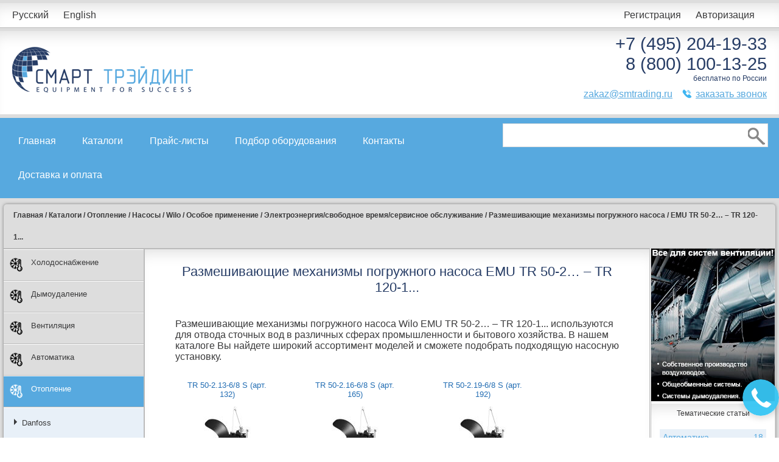

--- FILE ---
content_type: text/html; charset=UTF-8
request_url: https://smtrading.ru/category/emu-tr-50-2-tr-120-1
body_size: 13784
content:
<!DOCTYPE html>
<html lang="ru">
    <head>
        <title>
                        Размешивающие механизмы погружного насоса EMU TR 50-2–TR 120-1 с доставкой
                    </title>
        <meta charset="UTF-8">
        <meta name="viewport" content="width=device-width, initial-scale=1.0">
                <meta name="keywords" content="насосы wilo, погружные насосы, сбор сточных вод, размешивающие механизмы погружного насоса Wilo, EMU TR 50-2–TR 120-1, купить">
                        <!-- page -->
        <meta name="description" content="Широкий выбор качественной насосной техники и комплектующих для работы со сточными водами. Гарантия качества.">
                
        <script src='https://www.google.com/recaptcha/api.js'></script>
        <link rel="stylesheet" href="/css/jquery.reject.css" />
        <link rel="stylesheet" href="/css/style.min.css?v=20231009_3" />
        <link rel="icon" href="https://smtrading.ru/favicon.ico" type="image/x-icon">        
            </head>
    <body>
        <input type="hidden" name="locale" value="ru">

        <div id="content">
            <div id="main">
                <div id="header">
                    <div class="header_top">
                        <div class="content">
                            <div class="left"><a href="/main/lang-switch/ru">Русский</a> <a href="/main/lang-switch/en">English</a></div>
                            <div class="right">
                                                                <a href="/user/register/modal" class="modal_gallery">Регистрация</a> <a href="/user/login/modal" class="modal_gallery" data-height="250">Авторизация</a>
                                                            </div>
                            <div class="clearfix"></div>
                        </div>
                    </div>
                    <div class="header_content">
                        <div class="content">
                            <div class="logo left">
                                <a href="/"><img src="/img/logo.png" alt="logo"></a>
                            </div>
                            <div class="right">
                                <div class="phone pad2">+7 (495) 204-19-33</div>
                                <div class="phone">8 (800) 100-13-25</div>
                                <div class="text">бесплатно по России</div>
                                <div class="menu">
                                    <div>
                                        <!--span class="icon icon_convert">
                                            &nbsp;&nbsp;
                                            <a href="/main/send-message/modal" 
                                               class="modal_gallery" 
                                               data-height="470"
                                               style="margin-left: 10px;"
                                               >отправить письмо</a>
                                        </span-->
                                        <a href="mailto:zakaz@smtrading.ru">zakaz@smtrading.ru</a>
                                        &nbsp;&nbsp;
                                        <span class="icon icon_phone">
                                            &nbsp;&nbsp;
                                            <a href="/main/order-call/modal" 
                                               class="modal_gallery" 
                                               data-height="280"
                                               style="margin-left: 10px;"
                                               >заказать звонок</a>
                                        </span>
                                    </div>
                                </div>
                            </div>
                            <div class="clearfix"></div>
                        </div>
                    </div>
                </div>
                <div id="menu">
                    <div class="content">
                        <div class="left">
                            <div class="mini_menu">
                                <div class="menu_button"></div>
                                <ul>
                                    <li class="item"><a href="/">Главная</a></li>
                                    <li class="item"><a href="/category">Каталоги</a></li>
                                    <li class="item"><a href="/price">Прайс-листы</a></li>
                                    <li class="item"><a href="/select">Подбор оборудования</a></li>
                                    <li class="item"><a href="/contacts">Контакты</a></li>
                                    <li class="item"><a href="/shipping">Доставка и оплата</a></li>
                                </ul>
                            </div>
                            <div class="default_menu">
                                <ul>
                                    <li class="item"><a href="/">Главная</a></li>
                                    <li class="item"><a href="/category">Каталоги</a></li>
                                    <li class="item"><a href="/price">Прайс-листы</a></li>
                                    <li class="item"><a href="/select">Подбор оборудования</a></li>
                                    <li class="item"><a href="/contacts">Контакты</a></li>
                                    <li class="item"><a href="/shipping">Доставка и оплата</a></li>
                                </ul>
                            </div>
                        </div>
                        <div class="right">
                            <div class="search_field">
                                <form method="POST" action="https://smtrading.ru/search" accept-charset="UTF-8"><input name="_token" type="hidden" value="r8Y7MyOzKk5CmqdYdSE5JxzX6psiKfPnHAH5ceaQ">
                                <input type="text" name="search">
                                <button type="submit" class="search_button"></button>
                                </form>
                            </div>
                        </div>
                        <div class="clearfix"></div>
                    </div>
                </div>
                <div id="main_content">
                    <div class="breadcrumbs" itemscope itemtype="http://schema.org/BreadcrumbList">
                                                                <span itemprop="itemListElement" itemscope itemtype="http://schema.org/ListItem">
                                                    <a itemprop="url" href="/">
                                <span itemprop="title">Главная</span>
                            </a>
                                                                            /
                                                </span>
                                            <span itemprop="itemListElement" itemscope itemtype="http://schema.org/ListItem">
                                                    <a itemprop="url" href="/category">
                                <span itemprop="title">Каталоги</span>
                            </a>
                                                                            /
                                                </span>
                                            <span itemprop="itemListElement" itemscope itemtype="http://schema.org/ListItem">
                                                    <a itemprop="url" href="/category/otoplenie">
                                <span itemprop="title">Отопление</span>
                            </a>
                                                                            /
                                                </span>
                                            <span itemprop="itemListElement" itemscope itemtype="http://schema.org/ListItem">
                                                    <a itemprop="url" href="/category/nasosy">
                                <span itemprop="title">Насосы</span>
                            </a>
                                                                            /
                                                </span>
                                            <span itemprop="itemListElement" itemscope itemtype="http://schema.org/ListItem">
                                                    <a itemprop="url" href="/category/wilo">
                                <span itemprop="title">Wilo</span>
                            </a>
                                                                            /
                                                </span>
                                            <span itemprop="itemListElement" itemscope itemtype="http://schema.org/ListItem">
                                                    <a itemprop="url" href="/category/osoboe-primenenie">
                                <span itemprop="title">Особое применение</span>
                            </a>
                                                                            /
                                                </span>
                                            <span itemprop="itemListElement" itemscope itemtype="http://schema.org/ListItem">
                                                    <a itemprop="url" href="/category/elektroenergiyasvobodnoe-vremyaservisnoe-obsluzhivanie">
                                <span itemprop="title">Электроэнергия/свободное время/сервисное обслуживание</span>
                            </a>
                                                                            /
                                                </span>
                                            <span itemprop="itemListElement" itemscope itemtype="http://schema.org/ListItem">
                                                    <a itemprop="url" href="/category/razmeshivayushchie-mehanizmy-pogruzhnogo-nasosa">
                                <span itemprop="title">Размешивающие механизмы погружного насоса</span>
                            </a>
                                                                            /
                                                </span>
                                            <span itemprop="itemListElement" itemscope itemtype="http://schema.org/ListItem">
                                                    <span itemprop="name">EMU TR 50-2… – TR 120-1...</span>
                                                                        </span>
                                                            </div>

                    <div class="cols">
                        <div class="col col_big">
                            
<div class="col">    
    <div id="left_menu">
        <!-- $cat_id вместо 1 -->
       
                        
        <div>
            <a href="/category/holodosnabzhenie" class="depth_0 " >
                                <img src="https://smtrading.ru/upload/icons/E2ZXlKAl0CJW_snow_black.png" alt="Холодоснабжение">
                                Холодоснабжение
            </a>
        </div>
                
                
        <div>
            <a href="/category/dymoudalenie" class="depth_0 " >
                                <img src="https://smtrading.ru/upload/icons/snow_black.png" alt="Дымоудаление">
                                Дымоудаление
            </a>
        </div>
                
                
        <div>
            <a href="/category/ventilyaciya" class="depth_0 " >
                                <img src="https://smtrading.ru/upload/icons/SmClcRqt4rMG_snow_black.png" alt="Вентиляция">
                                Вентиляция
            </a>
        </div>
                
                
        <div>
            <a href="/category/avtomatika" class="depth_0 " >
                                <img src="https://smtrading.ru/upload/icons/snow_black.png" alt="Автоматика">
                                Автоматика
            </a>
        </div>
                
                
        <div>
            <a href="/category/otoplenie" class="depth_0 active" >
                                <img src="https://smtrading.ru/upload/icons/snow.png" alt="Отопление">
                                Отопление
            </a>
        </div>
                
                
        <div>
            <a href="/category/danfoss" class="depth_1 " >
                                Danfoss
            </a>
        </div>
                
                
        <div>
            <a href="/category/nasosy" class="depth_1 active" >
                                Насосы
            </a>
        </div>
                
                
        <div>
            <a href="/category/wilo" class="depth_2 active" >
                                Wilo
            </a>
        </div>
                
                
        <div>
            <a href="/category/otoplenie-kondicionirovanie-ohlazhdenie" class="depth_3 " >
                                Отопление, кондиционирование, охлаждение
            </a>
        </div>
                
                
        <div>
            <a href="/category/vodosnabzhenie" class="depth_3 " >
                                Водоснабжение
            </a>
        </div>
                
                
        <div>
            <a href="/category/osoboe-primenenie" class="depth_3 active" >
                                Особое применение
            </a>
        </div>
                
                
        <div>
            <a href="/category/elektroenergiyasvobodnoe-vremyaservisnoe-obsluzhivanie" class="depth_4 active" >
                                Электроэнергия/свободное время/сервисное обслуживание
            </a>
        </div>
                
                
        <div>
            <a href="/category/pogruzhnye-nasosy-7" class="depth_5 " >
                                Погружные насосы
            </a>
        </div>
                
                
        <div>
            <a href="/category/pogruzhnye-nasosy-dlya-otvoda-zagryaznennoi-vody" class="depth_5 " >
                                Погружные насосы для отвода загрязненной воды
            </a>
        </div>
                
                
        <div>
            <a href="/category/pogruzhnye-nasosy-dlya-otvoda-stochnyh-vod" class="depth_5 " >
                                Погружные насосы для отвода сточных вод
            </a>
        </div>
                
                
        <div>
            <a href="/category/pogruzhnye-nasosy-dlya-otvoda-stochnyh-vod-iz-litoi-nerzhaveyushchei-stali" class="depth_5 " >
                                Погружные насосы для отвода сточных вод, из литой нержавеющей стали
            </a>
        </div>
                
                
        <div>
            <a href="/category/nasosy-s-podstavkoi-1" class="depth_5 " >
                                Насосы с подставкой
            </a>
        </div>
                
                
        <div>
            <a href="/category/cilindricheskie-shahtnye-nasosy-2" class="depth_5 " >
                                Цилиндрические шахтные насосы
            </a>
        </div>
                
                
        <div>
            <a href="/category/razmeshivayushchie-mehanizmy-pogruzhnogo-nasosa" class="depth_5 active" >
                                Размешивающие механизмы погружного насоса
            </a>
        </div>
                
                
        <div>
            <a href="/category/emu-tr-14-tr-28" class="depth_6 " >
                                EMU TR 14… – TR 28…
            </a>
        </div>
                
                
        <div>
            <a href="/category/emu-tr-22-tr-40" class="depth_6 " >
                                EMU TR 22… – TR 40…
            </a>
        </div>
                
                
        <div>
            <a href="/category/emu-tr-50-2-tr-120-1" class="depth_6 active" >
                                EMU TR 50-2… – TR 120-1...
            </a>
        </div>
                
                
        <div>
            <a href="/category/emu-tr-212-tre-326" class="depth_6 " >
                                EMU TR 212… – TR(E) 326…
            </a>
        </div>
                
                
        <div>
            <a href="/category/recirkulyacionnye-nasosy" class="depth_5 " >
                                Рециркуляционные насосы
            </a>
        </div>
                
                
        <div>
            <a href="/category/zagryaznennye-i-stochnye-vody" class="depth_3 " >
                                Загрязненные и сточные воды
            </a>
        </div>
                
                
        <div>
            <a href="/category/ispolzovanie-processov" class="depth_3 " >
                                Использование процессов
            </a>
        </div>
                
                
        <div>
            <a href="/category/grundfosbytovoe-oborudovanie" class="depth_2 " >
                                Grundfos
            </a>
        </div>
                
                
        <div>
            <a href="/category/zapornaya-armatura" class="depth_1 " >
                                Запорная арматура
            </a>
        </div>
                
                
        <div>
            <a href="/category/flancy-i-krepezh" class="depth_1 " >
                                Фланцы и крепеж
            </a>
        </div>
                
                
        <div>
            <a href="/category/otopitelnye-pribory" class="depth_1 " >
                                Отопительные приборы
            </a>
        </div>
                
                
        <div>
            <a href="/category/teploobmenniki-1" class="depth_1 " >
                                Теплообменники
            </a>
        </div>
                
                
        <div>
            <a href="/category/vozduhovody-i-rashodnye-materialy" class="depth_0 " >
                                <img src="https://smtrading.ru/upload/icons/snow_black.png" alt="Воздуховоды и расходные материалы">
                                Воздуховоды и расходные материалы
            </a>
        </div>
                
                
        <div>
            <a href="/category/izolyaciya" class="depth_0 " >
                                <img src="https://smtrading.ru/upload/icons/snow_black.png" alt="Изоляция">
                                Изоляция
            </a>
        </div>
                
                
        <div>
            <a href="/category/proektirovanie-montazh-servis" class="depth_0 " >
                                <img src="https://smtrading.ru/upload/icons/9VfA0NAPdHUy_snow_black.png" alt="Проектирование, монтаж, сервис">
                                Проектирование, монтаж, сервис
            </a>
        </div>
                
        
    </div>
</div>

<div class="col_border"></div>
                            
<div class="col col_big catalog catalog_goods" itemtype="http://schema.org/ItemList" itemscope>
    <div class="text_block">
                <h1 itemprop="name">Размешивающие механизмы погружного насоса EMU TR 50-2… – TR 120-1...</h1>
        
        
                        <br />
            <div>
                <p>Размешивающие механизмы погружного насоса Wilo EMU TR 50-2&hellip; &ndash; TR 120-1... используются для отвода сточных вод в различных сферах промышленности и бытового хозяйства. В нашем каталоге Вы найдете широкий ассортимент моделей и сможете подобрать подходящую насосную установку.</p>

            </div>
                    
            
                        <div class="cell" itemtype="http://schema.org/Product" itemprop="itemListElement" itemscope>
                <div class="h6_replace">
                    <a href="https://smtrading.ru/category/emu-tr-50-2-tr-120-1/tr-50-213-68-s-art-132">TR 50-2.13-6/8 S (арт. 132)</a>
                </div>
                <meta itemprop="name" content="TR 50-2.13-6/8 S (арт. 132)">
                <meta itemprop="description" content="TR 50-2.13-6/8 S (арт. 132)">
                                <div itemprop="offers" itemscope itemtype="http://schema.org/Offer">
                    <meta itemprop="price" content="">
                    <meta itemprop="priceCurrency" content="EUR">
                </div>
                                <div class="img">
                    <a href="https://smtrading.ru/category/emu-tr-50-2-tr-120-1/tr-50-213-68-s-art-132">
                        <img src="https://smtrading.ru/upload/goods/wilo_00129504_0_100_100.jpg" itemprop="image" alt="TR 50-2.13-6/8 S (арт. 132)">
                    </a>
                </div>
            </div>
                        <div class="cell" itemtype="http://schema.org/Product" itemprop="itemListElement" itemscope>
                <div class="h6_replace">
                    <a href="https://smtrading.ru/category/emu-tr-50-2-tr-120-1/tr-50-216-68-s-art-165">TR 50-2.16-6/8 S (арт. 165)</a>
                </div>
                <meta itemprop="name" content="TR 50-2.16-6/8 S (арт. 165)">
                <meta itemprop="description" content="TR 50-2.16-6/8 S (арт. 165)">
                                <div itemprop="offers" itemscope itemtype="http://schema.org/Offer">
                    <meta itemprop="price" content="">
                    <meta itemprop="priceCurrency" content="EUR">
                </div>
                                <div class="img">
                    <a href="https://smtrading.ru/category/emu-tr-50-2-tr-120-1/tr-50-216-68-s-art-165">
                        <img src="https://smtrading.ru/upload/goods/wilo_00129504_0_100_100.jpg" itemprop="image" alt="TR 50-2.16-6/8 S (арт. 165)">
                    </a>
                </div>
            </div>
                        <div class="cell" itemtype="http://schema.org/Product" itemprop="itemListElement" itemscope>
                <div class="h6_replace">
                    <a href="https://smtrading.ru/category/emu-tr-50-2-tr-120-1/tr-50-219-68-s-art-192">TR 50-2.19-6/8 S (арт. 192)</a>
                </div>
                <meta itemprop="name" content="TR 50-2.19-6/8 S (арт. 192)">
                <meta itemprop="description" content="TR 50-2.19-6/8 S (арт. 192)">
                                <div itemprop="offers" itemscope itemtype="http://schema.org/Offer">
                    <meta itemprop="price" content="">
                    <meta itemprop="priceCurrency" content="EUR">
                </div>
                                <div class="img">
                    <a href="https://smtrading.ru/category/emu-tr-50-2-tr-120-1/tr-50-219-68-s-art-192">
                        <img src="https://smtrading.ru/upload/goods/wilo_00129504_0_100_100.jpg" itemprop="image" alt="TR 50-2.19-6/8 S (арт. 192)">
                    </a>
                </div>
            </div>
                        <div class="cell" itemtype="http://schema.org/Product" itemprop="itemListElement" itemscope>
                <div class="h6_replace">
                    <a href="https://smtrading.ru/category/emu-tr-50-2-tr-120-1/tr-50-222-68-s-art-229">TR 50-2.22-6/8 S (арт. 229)</a>
                </div>
                <meta itemprop="name" content="TR 50-2.22-6/8 S (арт. 229)">
                <meta itemprop="description" content="TR 50-2.22-6/8 S (арт. 229)">
                                <div itemprop="offers" itemscope itemtype="http://schema.org/Offer">
                    <meta itemprop="price" content="">
                    <meta itemprop="priceCurrency" content="EUR">
                </div>
                                <div class="img">
                    <a href="https://smtrading.ru/category/emu-tr-50-2-tr-120-1/tr-50-222-68-s-art-229">
                        <img src="https://smtrading.ru/upload/goods/wilo_00129504_0_100_100.jpg" itemprop="image" alt="TR 50-2.22-6/8 S (арт. 229)">
                    </a>
                </div>
            </div>
                        <div class="cell" itemtype="http://schema.org/Product" itemprop="itemListElement" itemscope>
                <div class="h6_replace">
                    <a href="https://smtrading.ru/category/emu-tr-50-2-tr-120-1/tr-50-224-68-s-art-247">TR 50-2.24-6/8 S (арт. 247)</a>
                </div>
                <meta itemprop="name" content="TR 50-2.24-6/8 S (арт. 247)">
                <meta itemprop="description" content="TR 50-2.24-6/8 S (арт. 247)">
                                <div itemprop="offers" itemscope itemtype="http://schema.org/Offer">
                    <meta itemprop="price" content="">
                    <meta itemprop="priceCurrency" content="EUR">
                </div>
                                <div class="img">
                    <a href="https://smtrading.ru/category/emu-tr-50-2-tr-120-1/tr-50-224-68-s-art-247">
                        <img src="https://smtrading.ru/upload/goods/wilo_00129504_0_100_100.jpg" itemprop="image" alt="TR 50-2.24-6/8 S (арт. 247)">
                    </a>
                </div>
            </div>
                        <div class="cell" itemtype="http://schema.org/Product" itemprop="itemListElement" itemscope>
                <div class="h6_replace">
                    <a href="https://smtrading.ru/category/emu-tr-50-2-tr-120-1/tr-50-225-48v-s-art-251">TR 50-2.25-4/8V S (арт. 251)</a>
                </div>
                <meta itemprop="name" content="TR 50-2.25-4/8V S (арт. 251)">
                <meta itemprop="description" content="TR 50-2.25-4/8V S (арт. 251)">
                                <div itemprop="offers" itemscope itemtype="http://schema.org/Offer">
                    <meta itemprop="price" content="">
                    <meta itemprop="priceCurrency" content="EUR">
                </div>
                                <div class="img">
                    <a href="https://smtrading.ru/category/emu-tr-50-2-tr-120-1/tr-50-225-48v-s-art-251">
                        <img src="https://smtrading.ru/upload/goods/wilo_00129504_0_100_100.jpg" itemprop="image" alt="TR 50-2.25-4/8V S (арт. 251)">
                    </a>
                </div>
            </div>
                        <div class="cell" itemtype="http://schema.org/Product" itemprop="itemListElement" itemscope>
                <div class="h6_replace">
                    <a href="https://smtrading.ru/category/emu-tr-50-2-tr-120-1/tr-50-225-68-art-250">TR 50-2.25-6/8 (арт. 250)</a>
                </div>
                <meta itemprop="name" content="TR 50-2.25-6/8 (арт. 250)">
                <meta itemprop="description" content="TR 50-2.25-6/8 (арт. 250)">
                                <div itemprop="offers" itemscope itemtype="http://schema.org/Offer">
                    <meta itemprop="price" content="">
                    <meta itemprop="priceCurrency" content="EUR">
                </div>
                                <div class="img">
                    <a href="https://smtrading.ru/category/emu-tr-50-2-tr-120-1/tr-50-225-68-art-250">
                        <img src="https://smtrading.ru/upload/goods/wilo_00129504_0_100_100.jpg" itemprop="image" alt="TR 50-2.25-6/8 (арт. 250)">
                    </a>
                </div>
            </div>
                        <div class="cell" itemtype="http://schema.org/Product" itemprop="itemListElement" itemscope>
                <div class="h6_replace">
                    <a href="https://smtrading.ru/category/emu-tr-50-2-tr-120-1/tr-50-225-616-art-250">TR 50-2.25-6/16 (арт. 250)</a>
                </div>
                <meta itemprop="name" content="TR 50-2.25-6/16 (арт. 250)">
                <meta itemprop="description" content="TR 50-2.25-6/16 (арт. 250)">
                                <div itemprop="offers" itemscope itemtype="http://schema.org/Offer">
                    <meta itemprop="price" content="">
                    <meta itemprop="priceCurrency" content="EUR">
                </div>
                                <div class="img">
                    <a href="https://smtrading.ru/category/emu-tr-50-2-tr-120-1/tr-50-225-616-art-250">
                        <img src="https://smtrading.ru/upload/goods/wilo_00129504_0_100_100.jpg" itemprop="image" alt="TR 50-2.25-6/16 (арт. 250)">
                    </a>
                </div>
            </div>
                        <div class="cell" itemtype="http://schema.org/Product" itemprop="itemListElement" itemscope>
                <div class="h6_replace">
                    <a href="https://smtrading.ru/category/emu-tr-50-2-tr-120-1/tr-50-226-412-s-art-255">TR 50-2.26-4/12 S (арт. 255)</a>
                </div>
                <meta itemprop="name" content="TR 50-2.26-4/12 S (арт. 255)">
                <meta itemprop="description" content="TR 50-2.26-4/12 S (арт. 255)">
                                <div itemprop="offers" itemscope itemtype="http://schema.org/Offer">
                    <meta itemprop="price" content="">
                    <meta itemprop="priceCurrency" content="EUR">
                </div>
                                <div class="img">
                    <a href="https://smtrading.ru/category/emu-tr-50-2-tr-120-1/tr-50-226-412-s-art-255">
                        <img src="https://smtrading.ru/upload/goods/wilo_00129504_0_100_100.jpg" itemprop="image" alt="TR 50-2.26-4/12 S (арт. 255)">
                    </a>
                </div>
            </div>
                        <div class="cell" itemtype="http://schema.org/Product" itemprop="itemListElement" itemscope>
                <div class="h6_replace">
                    <a href="https://smtrading.ru/category/emu-tr-50-2-tr-120-1/tr-50-228-48v-s-art-296">TR 50-2.28-4/8V S (арт. 296)</a>
                </div>
                <meta itemprop="name" content="TR 50-2.28-4/8V S (арт. 296)">
                <meta itemprop="description" content="TR 50-2.28-4/8V S (арт. 296)">
                                <div itemprop="offers" itemscope itemtype="http://schema.org/Offer">
                    <meta itemprop="price" content="">
                    <meta itemprop="priceCurrency" content="EUR">
                </div>
                                <div class="img">
                    <a href="https://smtrading.ru/category/emu-tr-50-2-tr-120-1/tr-50-228-48v-s-art-296">
                        <img src="https://smtrading.ru/upload/goods/wilo_00129504_0_100_100.jpg" itemprop="image" alt="TR 50-2.28-4/8V S (арт. 296)">
                    </a>
                </div>
            </div>
                        <div class="cell" itemtype="http://schema.org/Product" itemprop="itemListElement" itemscope>
                <div class="h6_replace">
                    <a href="https://smtrading.ru/category/emu-tr-50-2-tr-120-1/tr-50-228-68-art-288">TR 50-2.28-6/8 (арт. 288)</a>
                </div>
                <meta itemprop="name" content="TR 50-2.28-6/8 (арт. 288)">
                <meta itemprop="description" content="TR 50-2.28-6/8 (арт. 288)">
                                <div itemprop="offers" itemscope itemtype="http://schema.org/Offer">
                    <meta itemprop="price" content="">
                    <meta itemprop="priceCurrency" content="EUR">
                </div>
                                <div class="img">
                    <a href="https://smtrading.ru/category/emu-tr-50-2-tr-120-1/tr-50-228-68-art-288">
                        <img src="https://smtrading.ru/upload/goods/wilo_00129504_0_100_100.jpg" itemprop="image" alt="TR 50-2.28-6/8 (арт. 288)">
                    </a>
                </div>
            </div>
                        <div class="cell" itemtype="http://schema.org/Product" itemprop="itemListElement" itemscope>
                <div class="h6_replace">
                    <a href="https://smtrading.ru/category/emu-tr-50-2-tr-120-1/tr-50-229-68-art-292">TR 50-2.29-6/8 (арт. 292)</a>
                </div>
                <meta itemprop="name" content="TR 50-2.29-6/8 (арт. 292)">
                <meta itemprop="description" content="TR 50-2.29-6/8 (арт. 292)">
                                <div itemprop="offers" itemscope itemtype="http://schema.org/Offer">
                    <meta itemprop="price" content="">
                    <meta itemprop="priceCurrency" content="EUR">
                </div>
                                <div class="img">
                    <a href="https://smtrading.ru/category/emu-tr-50-2-tr-120-1/tr-50-229-68-art-292">
                        <img src="https://smtrading.ru/upload/goods/wilo_00129504_0_100_100.jpg" itemprop="image" alt="TR 50-2.29-6/8 (арт. 292)">
                    </a>
                </div>
            </div>
                        <div class="cell" itemtype="http://schema.org/Product" itemprop="itemListElement" itemscope>
                <div class="h6_replace">
                    <a href="https://smtrading.ru/category/emu-tr-50-2-tr-120-1/tr-50-230-48-art-299">TR 50-2.30-4/8 (арт. 299)</a>
                </div>
                <meta itemprop="name" content="TR 50-2.30-4/8 (арт. 299)">
                <meta itemprop="description" content="TR 50-2.30-4/8 (арт. 299)">
                                <div itemprop="offers" itemscope itemtype="http://schema.org/Offer">
                    <meta itemprop="price" content="">
                    <meta itemprop="priceCurrency" content="EUR">
                </div>
                                <div class="img">
                    <a href="https://smtrading.ru/category/emu-tr-50-2-tr-120-1/tr-50-230-48-art-299">
                        <img src="https://smtrading.ru/upload/goods/wilo_00129504_0_100_100.jpg" itemprop="image" alt="TR 50-2.30-4/8 (арт. 299)">
                    </a>
                </div>
            </div>
                        <div class="cell" itemtype="http://schema.org/Product" itemprop="itemListElement" itemscope>
                <div class="h6_replace">
                    <a href="https://smtrading.ru/category/emu-tr-50-2-tr-120-1/tr-50-230-48-s-art-306">TR 50-2.30-4/8 S (арт. 306)</a>
                </div>
                <meta itemprop="name" content="TR 50-2.30-4/8 S (арт. 306)">
                <meta itemprop="description" content="TR 50-2.30-4/8 S (арт. 306)">
                                <div itemprop="offers" itemscope itemtype="http://schema.org/Offer">
                    <meta itemprop="price" content="">
                    <meta itemprop="priceCurrency" content="EUR">
                </div>
                                <div class="img">
                    <a href="https://smtrading.ru/category/emu-tr-50-2-tr-120-1/tr-50-230-48-s-art-306">
                        <img src="https://smtrading.ru/upload/goods/wilo_00129504_0_100_100.jpg" itemprop="image" alt="TR 50-2.30-4/8 S (арт. 306)">
                    </a>
                </div>
            </div>
                        <div class="cell" itemtype="http://schema.org/Product" itemprop="itemListElement" itemscope>
                <div class="h6_replace">
                    <a href="https://smtrading.ru/category/emu-tr-50-2-tr-120-1/tr-50-230-48v-art-298">TR 50-2.30-4/8V (арт. 298)</a>
                </div>
                <meta itemprop="name" content="TR 50-2.30-4/8V (арт. 298)">
                <meta itemprop="description" content="TR 50-2.30-4/8V (арт. 298)">
                                <div itemprop="offers" itemscope itemtype="http://schema.org/Offer">
                    <meta itemprop="price" content="">
                    <meta itemprop="priceCurrency" content="EUR">
                </div>
                                <div class="img">
                    <a href="https://smtrading.ru/category/emu-tr-50-2-tr-120-1/tr-50-230-48v-art-298">
                        <img src="https://smtrading.ru/upload/goods/wilo_00129504_0_100_100.jpg" itemprop="image" alt="TR 50-2.30-4/8V (арт. 298)">
                    </a>
                </div>
            </div>
                        <div class="cell" itemtype="http://schema.org/Product" itemprop="itemListElement" itemscope>
                <div class="h6_replace">
                    <a href="https://smtrading.ru/category/emu-tr-50-2-tr-120-1/tr-50-230-68-art-306">TR 50-2.30-6/8 (арт. 306)</a>
                </div>
                <meta itemprop="name" content="TR 50-2.30-6/8 (арт. 306)">
                <meta itemprop="description" content="TR 50-2.30-6/8 (арт. 306)">
                                <div itemprop="offers" itemscope itemtype="http://schema.org/Offer">
                    <meta itemprop="price" content="">
                    <meta itemprop="priceCurrency" content="EUR">
                </div>
                                <div class="img">
                    <a href="https://smtrading.ru/category/emu-tr-50-2-tr-120-1/tr-50-230-68-art-306">
                        <img src="https://smtrading.ru/upload/goods/wilo_00129504_0_100_100.jpg" itemprop="image" alt="TR 50-2.30-6/8 (арт. 306)">
                    </a>
                </div>
            </div>
                        <div class="cell" itemtype="http://schema.org/Product" itemprop="itemListElement" itemscope>
                <div class="h6_replace">
                    <a href="https://smtrading.ru/category/emu-tr-50-2-tr-120-1/tr-50-231-48-art-312">TR 50-2.31-4/8 (арт. 312)</a>
                </div>
                <meta itemprop="name" content="TR 50-2.31-4/8 (арт. 312)">
                <meta itemprop="description" content="TR 50-2.31-4/8 (арт. 312)">
                                <div itemprop="offers" itemscope itemtype="http://schema.org/Offer">
                    <meta itemprop="price" content="">
                    <meta itemprop="priceCurrency" content="EUR">
                </div>
                                <div class="img">
                    <a href="https://smtrading.ru/category/emu-tr-50-2-tr-120-1/tr-50-231-48-art-312">
                        <img src="https://smtrading.ru/upload/goods/wilo_00129504_0_100_100.jpg" itemprop="image" alt="TR 50-2.31-4/8 (арт. 312)">
                    </a>
                </div>
            </div>
                        <div class="cell" itemtype="http://schema.org/Product" itemprop="itemListElement" itemscope>
                <div class="h6_replace">
                    <a href="https://smtrading.ru/category/emu-tr-50-2-tr-120-1/tr-50-231-48v-art-312">TR 50-2.31-4/8V (арт. 312)</a>
                </div>
                <meta itemprop="name" content="TR 50-2.31-4/8V (арт. 312)">
                <meta itemprop="description" content="TR 50-2.31-4/8V (арт. 312)">
                                <div itemprop="offers" itemscope itemtype="http://schema.org/Offer">
                    <meta itemprop="price" content="">
                    <meta itemprop="priceCurrency" content="EUR">
                </div>
                                <div class="img">
                    <a href="https://smtrading.ru/category/emu-tr-50-2-tr-120-1/tr-50-231-48v-art-312">
                        <img src="https://smtrading.ru/upload/goods/wilo_00129504_0_100_100.jpg" itemprop="image" alt="TR 50-2.31-4/8V (арт. 312)">
                    </a>
                </div>
            </div>
                        <div class="cell" itemtype="http://schema.org/Product" itemprop="itemListElement" itemscope>
                <div class="h6_replace">
                    <a href="https://smtrading.ru/category/emu-tr-50-2-tr-120-1/tr-50-231-412-s-art-309">TR 50-2.31-4/12 S (арт. 309)</a>
                </div>
                <meta itemprop="name" content="TR 50-2.31-4/12 S (арт. 309)">
                <meta itemprop="description" content="TR 50-2.31-4/12 S (арт. 309)">
                                <div itemprop="offers" itemscope itemtype="http://schema.org/Offer">
                    <meta itemprop="price" content="">
                    <meta itemprop="priceCurrency" content="EUR">
                </div>
                                <div class="img">
                    <a href="https://smtrading.ru/category/emu-tr-50-2-tr-120-1/tr-50-231-412-s-art-309">
                        <img src="https://smtrading.ru/upload/goods/wilo_00129504_0_100_100.jpg" itemprop="image" alt="TR 50-2.31-4/12 S (арт. 309)">
                    </a>
                </div>
            </div>
                        <div class="cell" itemtype="http://schema.org/Product" itemprop="itemListElement" itemscope>
                <div class="h6_replace">
                    <a href="https://smtrading.ru/category/emu-tr-50-2-tr-120-1/tr-50-234-48-art-345">TR 50-2.34-4/8 (арт. 345)</a>
                </div>
                <meta itemprop="name" content="TR 50-2.34-4/8 (арт. 345)">
                <meta itemprop="description" content="TR 50-2.34-4/8 (арт. 345)">
                                <div itemprop="offers" itemscope itemtype="http://schema.org/Offer">
                    <meta itemprop="price" content="">
                    <meta itemprop="priceCurrency" content="EUR">
                </div>
                                <div class="img">
                    <a href="https://smtrading.ru/category/emu-tr-50-2-tr-120-1/tr-50-234-48-art-345">
                        <img src="https://smtrading.ru/upload/goods/wilo_00129504_0_100_100.jpg" itemprop="image" alt="TR 50-2.34-4/8 (арт. 345)">
                    </a>
                </div>
            </div>
                        <div class="cell" itemtype="http://schema.org/Product" itemprop="itemListElement" itemscope>
                <div class="h6_replace">
                    <a href="https://smtrading.ru/category/emu-tr-50-2-tr-120-1/tr-50-234-48-s-art-334">TR 50-2.34-4/8 S (арт. 334)</a>
                </div>
                <meta itemprop="name" content="TR 50-2.34-4/8 S (арт. 334)">
                <meta itemprop="description" content="TR 50-2.34-4/8 S (арт. 334)">
                                <div itemprop="offers" itemscope itemtype="http://schema.org/Offer">
                    <meta itemprop="price" content="">
                    <meta itemprop="priceCurrency" content="EUR">
                </div>
                                <div class="img">
                    <a href="https://smtrading.ru/category/emu-tr-50-2-tr-120-1/tr-50-234-48-s-art-334">
                        <img src="https://smtrading.ru/upload/goods/wilo_00129504_0_100_100.jpg" itemprop="image" alt="TR 50-2.34-4/8 S (арт. 334)">
                    </a>
                </div>
            </div>
                        <div class="cell" itemtype="http://schema.org/Product" itemprop="itemListElement" itemscope>
                <div class="h6_replace">
                    <a href="https://smtrading.ru/category/emu-tr-50-2-tr-120-1/tr-50-234-48v-art-344">TR 50-2.34-4/8V (арт. 344)</a>
                </div>
                <meta itemprop="name" content="TR 50-2.34-4/8V (арт. 344)">
                <meta itemprop="description" content="TR 50-2.34-4/8V (арт. 344)">
                                <div itemprop="offers" itemscope itemtype="http://schema.org/Offer">
                    <meta itemprop="price" content="">
                    <meta itemprop="priceCurrency" content="EUR">
                </div>
                                <div class="img">
                    <a href="https://smtrading.ru/category/emu-tr-50-2-tr-120-1/tr-50-234-48v-art-344">
                        <img src="https://smtrading.ru/upload/goods/wilo_00129504_0_100_100.jpg" itemprop="image" alt="TR 50-2.34-4/8V (арт. 344)">
                    </a>
                </div>
            </div>
                        <div class="cell" itemtype="http://schema.org/Product" itemprop="itemListElement" itemscope>
                <div class="h6_replace">
                    <a href="https://smtrading.ru/category/emu-tr-50-2-tr-120-1/tr-50-234-412-s-art-338">TR 50-2.34-4/12 S (арт. 338)</a>
                </div>
                <meta itemprop="name" content="TR 50-2.34-4/12 S (арт. 338)">
                <meta itemprop="description" content="TR 50-2.34-4/12 S (арт. 338)">
                                <div itemprop="offers" itemscope itemtype="http://schema.org/Offer">
                    <meta itemprop="price" content="">
                    <meta itemprop="priceCurrency" content="EUR">
                </div>
                                <div class="img">
                    <a href="https://smtrading.ru/category/emu-tr-50-2-tr-120-1/tr-50-234-412-s-art-338">
                        <img src="https://smtrading.ru/upload/goods/wilo_00129504_0_100_100.jpg" itemprop="image" alt="TR 50-2.34-4/12 S (арт. 338)">
                    </a>
                </div>
            </div>
                        <div class="cell" itemtype="http://schema.org/Product" itemprop="itemListElement" itemscope>
                <div class="h6_replace">
                    <a href="https://smtrading.ru/category/emu-tr-50-2-tr-120-1/tr-50-234-416-s-art-344">TR 50-2.34-4/16 S (арт. 344)</a>
                </div>
                <meta itemprop="name" content="TR 50-2.34-4/16 S (арт. 344)">
                <meta itemprop="description" content="TR 50-2.34-4/16 S (арт. 344)">
                                <div itemprop="offers" itemscope itemtype="http://schema.org/Offer">
                    <meta itemprop="price" content="">
                    <meta itemprop="priceCurrency" content="EUR">
                </div>
                                <div class="img">
                    <a href="https://smtrading.ru/category/emu-tr-50-2-tr-120-1/tr-50-234-416-s-art-344">
                        <img src="https://smtrading.ru/upload/goods/wilo_00129504_0_100_100.jpg" itemprop="image" alt="TR 50-2.34-4/16 S (арт. 344)">
                    </a>
                </div>
            </div>
                        <div class="cell" itemtype="http://schema.org/Product" itemprop="itemListElement" itemscope>
                <div class="h6_replace">
                    <a href="https://smtrading.ru/category/emu-tr-50-2-tr-120-1/tr-50-237-48-art-372">TR 50-2.37-4/8 (арт. 372)</a>
                </div>
                <meta itemprop="name" content="TR 50-2.37-4/8 (арт. 372)">
                <meta itemprop="description" content="TR 50-2.37-4/8 (арт. 372)">
                                <div itemprop="offers" itemscope itemtype="http://schema.org/Offer">
                    <meta itemprop="price" content="">
                    <meta itemprop="priceCurrency" content="EUR">
                </div>
                                <div class="img">
                    <a href="https://smtrading.ru/category/emu-tr-50-2-tr-120-1/tr-50-237-48-art-372">
                        <img src="https://smtrading.ru/upload/goods/wilo_00129504_0_100_100.jpg" itemprop="image" alt="TR 50-2.37-4/8 (арт. 372)">
                    </a>
                </div>
            </div>
                        <div class="cell" itemtype="http://schema.org/Product" itemprop="itemListElement" itemscope>
                <div class="h6_replace">
                    <a href="https://smtrading.ru/category/emu-tr-50-2-tr-120-1/tr-50-237-48v-art-371">TR 50-2.37-4/8V (арт. 371)</a>
                </div>
                <meta itemprop="name" content="TR 50-2.37-4/8V (арт. 371)">
                <meta itemprop="description" content="TR 50-2.37-4/8V (арт. 371)">
                                <div itemprop="offers" itemscope itemtype="http://schema.org/Offer">
                    <meta itemprop="price" content="">
                    <meta itemprop="priceCurrency" content="EUR">
                </div>
                                <div class="img">
                    <a href="https://smtrading.ru/category/emu-tr-50-2-tr-120-1/tr-50-237-48v-art-371">
                        <img src="https://smtrading.ru/upload/goods/wilo_00129504_0_100_100.jpg" itemprop="image" alt="TR 50-2.37-4/8V (арт. 371)">
                    </a>
                </div>
            </div>
                        <div class="cell" itemtype="http://schema.org/Product" itemprop="itemListElement" itemscope>
                <div class="h6_replace">
                    <a href="https://smtrading.ru/category/emu-tr-50-2-tr-120-1/tr-50-237-416-s-art-373">TR 50-2.37-4/16 S (арт. 373)</a>
                </div>
                <meta itemprop="name" content="TR 50-2.37-4/16 S (арт. 373)">
                <meta itemprop="description" content="TR 50-2.37-4/16 S (арт. 373)">
                                <div itemprop="offers" itemscope itemtype="http://schema.org/Offer">
                    <meta itemprop="price" content="">
                    <meta itemprop="priceCurrency" content="EUR">
                </div>
                                <div class="img">
                    <a href="https://smtrading.ru/category/emu-tr-50-2-tr-120-1/tr-50-237-416-s-art-373">
                        <img src="https://smtrading.ru/upload/goods/wilo_00129504_0_100_100.jpg" itemprop="image" alt="TR 50-2.37-4/16 S (арт. 373)">
                    </a>
                </div>
            </div>
                        <div class="cell" itemtype="http://schema.org/Product" itemprop="itemListElement" itemscope>
                <div class="h6_replace">
                    <a href="https://smtrading.ru/category/emu-tr-50-2-tr-120-1/tr-50-237-424-s-art-379">TR 50-2.37-4/24 S (арт. 379)</a>
                </div>
                <meta itemprop="name" content="TR 50-2.37-4/24 S (арт. 379)">
                <meta itemprop="description" content="TR 50-2.37-4/24 S (арт. 379)">
                                <div itemprop="offers" itemscope itemtype="http://schema.org/Offer">
                    <meta itemprop="price" content="">
                    <meta itemprop="priceCurrency" content="EUR">
                </div>
                                <div class="img">
                    <a href="https://smtrading.ru/category/emu-tr-50-2-tr-120-1/tr-50-237-424-s-art-379">
                        <img src="https://smtrading.ru/upload/goods/wilo_00129504_0_100_100.jpg" itemprop="image" alt="TR 50-2.37-4/24 S (арт. 379)">
                    </a>
                </div>
            </div>
                        <div class="cell" itemtype="http://schema.org/Product" itemprop="itemListElement" itemscope>
                <div class="h6_replace">
                    <a href="https://smtrading.ru/category/emu-tr-50-2-tr-120-1/tr-50-240-416-s-art-399">TR 50-2.40-4/16 S (арт. 399)</a>
                </div>
                <meta itemprop="name" content="TR 50-2.40-4/16 S (арт. 399)">
                <meta itemprop="description" content="TR 50-2.40-4/16 S (арт. 399)">
                                <div itemprop="offers" itemscope itemtype="http://schema.org/Offer">
                    <meta itemprop="price" content="">
                    <meta itemprop="priceCurrency" content="EUR">
                </div>
                                <div class="img">
                    <a href="https://smtrading.ru/category/emu-tr-50-2-tr-120-1/tr-50-240-416-s-art-399">
                        <img src="https://smtrading.ru/upload/goods/wilo_00129504_0_100_100.jpg" itemprop="image" alt="TR 50-2.40-4/16 S (арт. 399)">
                    </a>
                </div>
            </div>
                        <div class="cell" itemtype="http://schema.org/Product" itemprop="itemListElement" itemscope>
                <div class="h6_replace">
                    <a href="https://smtrading.ru/category/emu-tr-50-2-tr-120-1/tr-50-240-424-s-art-406">TR 50-2.40-4/24 S (арт. 406)</a>
                </div>
                <meta itemprop="name" content="TR 50-2.40-4/24 S (арт. 406)">
                <meta itemprop="description" content="TR 50-2.40-4/24 S (арт. 406)">
                                <div itemprop="offers" itemscope itemtype="http://schema.org/Offer">
                    <meta itemprop="price" content="">
                    <meta itemprop="priceCurrency" content="EUR">
                </div>
                                <div class="img">
                    <a href="https://smtrading.ru/category/emu-tr-50-2-tr-120-1/tr-50-240-424-s-art-406">
                        <img src="https://smtrading.ru/upload/goods/wilo_00129504_0_100_100.jpg" itemprop="image" alt="TR 50-2.40-4/24 S (арт. 406)">
                    </a>
                </div>
            </div>
                        <div class="cell" itemtype="http://schema.org/Product" itemprop="itemListElement" itemscope>
                <div class="h6_replace">
                    <a href="https://smtrading.ru/category/emu-tr-50-2-tr-120-1/tr-50-242-412-art-428">TR 50-2.42-4/12 (арт. 428)</a>
                </div>
                <meta itemprop="name" content="TR 50-2.42-4/12 (арт. 428)">
                <meta itemprop="description" content="TR 50-2.42-4/12 (арт. 428)">
                                <div itemprop="offers" itemscope itemtype="http://schema.org/Offer">
                    <meta itemprop="price" content="">
                    <meta itemprop="priceCurrency" content="EUR">
                </div>
                                <div class="img">
                    <a href="https://smtrading.ru/category/emu-tr-50-2-tr-120-1/tr-50-242-412-art-428">
                        <img src="https://smtrading.ru/upload/goods/wilo_00129504_0_100_100.jpg" itemprop="image" alt="TR 50-2.42-4/12 (арт. 428)">
                    </a>
                </div>
            </div>
                        <div class="cell" itemtype="http://schema.org/Product" itemprop="itemListElement" itemscope>
                <div class="h6_replace">
                    <a href="https://smtrading.ru/category/emu-tr-50-2-tr-120-1/tr-50-243-416-art-434">TR 50-2.43-4/16 (арт. 434)</a>
                </div>
                <meta itemprop="name" content="TR 50-2.43-4/16 (арт. 434)">
                <meta itemprop="description" content="TR 50-2.43-4/16 (арт. 434)">
                                <div itemprop="offers" itemscope itemtype="http://schema.org/Offer">
                    <meta itemprop="price" content="">
                    <meta itemprop="priceCurrency" content="EUR">
                </div>
                                <div class="img">
                    <a href="https://smtrading.ru/category/emu-tr-50-2-tr-120-1/tr-50-243-416-art-434">
                        <img src="https://smtrading.ru/upload/goods/wilo_00129504_0_100_100.jpg" itemprop="image" alt="TR 50-2.43-4/16 (арт. 434)">
                    </a>
                </div>
            </div>
                        <div class="cell" itemtype="http://schema.org/Product" itemprop="itemListElement" itemscope>
                <div class="h6_replace">
                    <a href="https://smtrading.ru/category/emu-tr-50-2-tr-120-1/tr-50-243-424-s-art-433">TR 50-2.43-4/24 S (арт. 433)</a>
                </div>
                <meta itemprop="name" content="TR 50-2.43-4/24 S (арт. 433)">
                <meta itemprop="description" content="TR 50-2.43-4/24 S (арт. 433)">
                                <div itemprop="offers" itemscope itemtype="http://schema.org/Offer">
                    <meta itemprop="price" content="">
                    <meta itemprop="priceCurrency" content="EUR">
                </div>
                                <div class="img">
                    <a href="https://smtrading.ru/category/emu-tr-50-2-tr-120-1/tr-50-243-424-s-art-433">
                        <img src="https://smtrading.ru/upload/goods/wilo_00129504_0_100_100.jpg" itemprop="image" alt="TR 50-2.43-4/24 S (арт. 433)">
                    </a>
                </div>
            </div>
                        <div class="cell" itemtype="http://schema.org/Product" itemprop="itemListElement" itemscope>
                <div class="h6_replace">
                    <a href="https://smtrading.ru/category/emu-tr-50-2-tr-120-1/tr-50-245-412-art-452">TR 50-2.45-4/12 (арт. 452)</a>
                </div>
                <meta itemprop="name" content="TR 50-2.45-4/12 (арт. 452)">
                <meta itemprop="description" content="TR 50-2.45-4/12 (арт. 452)">
                                <div itemprop="offers" itemscope itemtype="http://schema.org/Offer">
                    <meta itemprop="price" content="">
                    <meta itemprop="priceCurrency" content="EUR">
                </div>
                                <div class="img">
                    <a href="https://smtrading.ru/category/emu-tr-50-2-tr-120-1/tr-50-245-412-art-452">
                        <img src="https://smtrading.ru/upload/goods/wilo_00129504_0_100_100.jpg" itemprop="image" alt="TR 50-2.45-4/12 (арт. 452)">
                    </a>
                </div>
            </div>
                        <div class="cell" itemtype="http://schema.org/Product" itemprop="itemListElement" itemscope>
                <div class="h6_replace">
                    <a href="https://smtrading.ru/category/emu-tr-50-2-tr-120-1/tr-50-245-424-s-art-453">TR 50-2.45-4/24 S (арт. 453)</a>
                </div>
                <meta itemprop="name" content="TR 50-2.45-4/24 S (арт. 453)">
                <meta itemprop="description" content="TR 50-2.45-4/24 S (арт. 453)">
                                <div itemprop="offers" itemscope itemtype="http://schema.org/Offer">
                    <meta itemprop="price" content="">
                    <meta itemprop="priceCurrency" content="EUR">
                </div>
                                <div class="img">
                    <a href="https://smtrading.ru/category/emu-tr-50-2-tr-120-1/tr-50-245-424-s-art-453">
                        <img src="https://smtrading.ru/upload/goods/wilo_00129504_0_100_100.jpg" itemprop="image" alt="TR 50-2.45-4/24 S (арт. 453)">
                    </a>
                </div>
            </div>
                        <div class="cell" itemtype="http://schema.org/Product" itemprop="itemListElement" itemscope>
                <div class="h6_replace">
                    <a href="https://smtrading.ru/category/emu-tr-50-2-tr-120-1/tr-50-246-416-art-458">TR 50-2.46-4/16 (арт. 458)</a>
                </div>
                <meta itemprop="name" content="TR 50-2.46-4/16 (арт. 458)">
                <meta itemprop="description" content="TR 50-2.46-4/16 (арт. 458)">
                                <div itemprop="offers" itemscope itemtype="http://schema.org/Offer">
                    <meta itemprop="price" content="">
                    <meta itemprop="priceCurrency" content="EUR">
                </div>
                                <div class="img">
                    <a href="https://smtrading.ru/category/emu-tr-50-2-tr-120-1/tr-50-246-416-art-458">
                        <img src="https://smtrading.ru/upload/goods/wilo_00129504_0_100_100.jpg" itemprop="image" alt="TR 50-2.46-4/16 (арт. 458)">
                    </a>
                </div>
            </div>
                        <div class="cell" itemtype="http://schema.org/Product" itemprop="itemListElement" itemscope>
                <div class="h6_replace">
                    <a href="https://smtrading.ru/category/emu-tr-50-2-tr-120-1/tr-50-247-412-art-473">TR 50-2.47-4/12 (арт. 473)</a>
                </div>
                <meta itemprop="name" content="TR 50-2.47-4/12 (арт. 473)">
                <meta itemprop="description" content="TR 50-2.47-4/12 (арт. 473)">
                                <div itemprop="offers" itemscope itemtype="http://schema.org/Offer">
                    <meta itemprop="price" content="">
                    <meta itemprop="priceCurrency" content="EUR">
                </div>
                                <div class="img">
                    <a href="https://smtrading.ru/category/emu-tr-50-2-tr-120-1/tr-50-247-412-art-473">
                        <img src="https://smtrading.ru/upload/goods/wilo_00129504_0_100_100.jpg" itemprop="image" alt="TR 50-2.47-4/12 (арт. 473)">
                    </a>
                </div>
            </div>
                        <div class="cell" itemtype="http://schema.org/Product" itemprop="itemListElement" itemscope>
                <div class="h6_replace">
                    <a href="https://smtrading.ru/category/emu-tr-50-2-tr-120-1/tr-50-247-424-s-art-475">TR 50-2.47-4/24 S (арт. 475)</a>
                </div>
                <meta itemprop="name" content="TR 50-2.47-4/24 S (арт. 475)">
                <meta itemprop="description" content="TR 50-2.47-4/24 S (арт. 475)">
                                <div itemprop="offers" itemscope itemtype="http://schema.org/Offer">
                    <meta itemprop="price" content="">
                    <meta itemprop="priceCurrency" content="EUR">
                </div>
                                <div class="img">
                    <a href="https://smtrading.ru/category/emu-tr-50-2-tr-120-1/tr-50-247-424-s-art-475">
                        <img src="https://smtrading.ru/upload/goods/wilo_00129504_0_100_100.jpg" itemprop="image" alt="TR 50-2.47-4/24 S (арт. 475)">
                    </a>
                </div>
            </div>
                        <div class="cell" itemtype="http://schema.org/Product" itemprop="itemListElement" itemscope>
                <div class="h6_replace">
                    <a href="https://smtrading.ru/category/emu-tr-50-2-tr-120-1/tr-50-248-416-art-479">TR 50-2.48-4/16 (арт. 479)</a>
                </div>
                <meta itemprop="name" content="TR 50-2.48-4/16 (арт. 479)">
                <meta itemprop="description" content="TR 50-2.48-4/16 (арт. 479)">
                                <div itemprop="offers" itemscope itemtype="http://schema.org/Offer">
                    <meta itemprop="price" content="">
                    <meta itemprop="priceCurrency" content="EUR">
                </div>
                                <div class="img">
                    <a href="https://smtrading.ru/category/emu-tr-50-2-tr-120-1/tr-50-248-416-art-479">
                        <img src="https://smtrading.ru/upload/goods/wilo_00129504_0_100_100.jpg" itemprop="image" alt="TR 50-2.48-4/16 (арт. 479)">
                    </a>
                </div>
            </div>
                        <div class="cell" itemtype="http://schema.org/Product" itemprop="itemListElement" itemscope>
                <div class="h6_replace">
                    <a href="https://smtrading.ru/category/emu-tr-50-2-tr-120-1/tr-50-252-222-art-528">TR 50-2.52-2/22 (арт. 528)</a>
                </div>
                <meta itemprop="name" content="TR 50-2.52-2/22 (арт. 528)">
                <meta itemprop="description" content="TR 50-2.52-2/22 (арт. 528)">
                                <div itemprop="offers" itemscope itemtype="http://schema.org/Offer">
                    <meta itemprop="price" content="">
                    <meta itemprop="priceCurrency" content="EUR">
                </div>
                                <div class="img">
                    <a href="https://smtrading.ru/category/emu-tr-50-2-tr-120-1/tr-50-252-222-art-528">
                        <img src="https://smtrading.ru/upload/goods/wilo_00129504_0_100_100.jpg" itemprop="image" alt="TR 50-2.52-2/22 (арт. 528)">
                    </a>
                </div>
            </div>
                        <div class="cell" itemtype="http://schema.org/Product" itemprop="itemListElement" itemscope>
                <div class="h6_replace">
                    <a href="https://smtrading.ru/category/emu-tr-50-2-tr-120-1/tr-50-255-222-art-552">TR 50-2.55-2/22 (арт. 552)</a>
                </div>
                <meta itemprop="name" content="TR 50-2.55-2/22 (арт. 552)">
                <meta itemprop="description" content="TR 50-2.55-2/22 (арт. 552)">
                                <div itemprop="offers" itemscope itemtype="http://schema.org/Offer">
                    <meta itemprop="price" content="">
                    <meta itemprop="priceCurrency" content="EUR">
                </div>
                                <div class="img">
                    <a href="https://smtrading.ru/category/emu-tr-50-2-tr-120-1/tr-50-255-222-art-552">
                        <img src="https://smtrading.ru/upload/goods/wilo_00129504_0_100_100.jpg" itemprop="image" alt="TR 50-2.55-2/22 (арт. 552)">
                    </a>
                </div>
            </div>
                        <div class="cell" itemtype="http://schema.org/Product" itemprop="itemListElement" itemscope>
                <div class="h6_replace">
                    <a href="https://smtrading.ru/category/emu-tr-50-2-tr-120-1/tr-50-259-222-art-598">TR 50-2.59-2/22 (арт. 598)</a>
                </div>
                <meta itemprop="name" content="TR 50-2.59-2/22 (арт. 598)">
                <meta itemprop="description" content="TR 50-2.59-2/22 (арт. 598)">
                                <div itemprop="offers" itemscope itemtype="http://schema.org/Offer">
                    <meta itemprop="price" content="">
                    <meta itemprop="priceCurrency" content="EUR">
                </div>
                                <div class="img">
                    <a href="https://smtrading.ru/category/emu-tr-50-2-tr-120-1/tr-50-259-222-art-598">
                        <img src="https://smtrading.ru/upload/goods/wilo_00129504_0_100_100.jpg" itemprop="image" alt="TR 50-2.59-2/22 (арт. 598)">
                    </a>
                </div>
            </div>
                        <div class="cell" itemtype="http://schema.org/Product" itemprop="itemListElement" itemscope>
                <div class="h6_replace">
                    <a href="https://smtrading.ru/category/emu-tr-50-2-tr-120-1/tr-50-261-222-art-619">TR 50-2.61-2/22 (арт. 619)</a>
                </div>
                <meta itemprop="name" content="TR 50-2.61-2/22 (арт. 619)">
                <meta itemprop="description" content="TR 50-2.61-2/22 (арт. 619)">
                                <div itemprop="offers" itemscope itemtype="http://schema.org/Offer">
                    <meta itemprop="price" content="">
                    <meta itemprop="priceCurrency" content="EUR">
                </div>
                                <div class="img">
                    <a href="https://smtrading.ru/category/emu-tr-50-2-tr-120-1/tr-50-261-222-art-619">
                        <img src="https://smtrading.ru/upload/goods/wilo_00129504_0_100_100.jpg" itemprop="image" alt="TR 50-2.61-2/22 (арт. 619)">
                    </a>
                </div>
            </div>
                        <div class="cell" itemtype="http://schema.org/Product" itemprop="itemListElement" itemscope>
                <div class="h6_replace">
                    <a href="https://smtrading.ru/category/emu-tr-50-2-tr-120-1/tr-60-219-68-s-art-195">TR 60-2.19-6/8 S (арт. 195)</a>
                </div>
                <meta itemprop="name" content="TR 60-2.19-6/8 S (арт. 195)">
                <meta itemprop="description" content="TR 60-2.19-6/8 S (арт. 195)">
                                <div itemprop="offers" itemscope itemtype="http://schema.org/Offer">
                    <meta itemprop="price" content="">
                    <meta itemprop="priceCurrency" content="EUR">
                </div>
                                <div class="img">
                    <a href="https://smtrading.ru/category/emu-tr-50-2-tr-120-1/tr-60-219-68-s-art-195">
                        <img src="https://smtrading.ru/upload/goods/wilo_00129504_0_100_100.jpg" itemprop="image" alt="TR 60-2.19-6/8 S (арт. 195)">
                    </a>
                </div>
            </div>
                        <div class="cell" itemtype="http://schema.org/Product" itemprop="itemListElement" itemscope>
                <div class="h6_replace">
                    <a href="https://smtrading.ru/category/emu-tr-50-2-tr-120-1/tr-60-222-48v-s-art-221">TR 60-2.22-4/8V S (арт. 221)</a>
                </div>
                <meta itemprop="name" content="TR 60-2.22-4/8V S (арт. 221)">
                <meta itemprop="description" content="TR 60-2.22-4/8V S (арт. 221)">
                                <div itemprop="offers" itemscope itemtype="http://schema.org/Offer">
                    <meta itemprop="price" content="">
                    <meta itemprop="priceCurrency" content="EUR">
                </div>
                                <div class="img">
                    <a href="https://smtrading.ru/category/emu-tr-50-2-tr-120-1/tr-60-222-48v-s-art-221">
                        <img src="https://smtrading.ru/upload/goods/wilo_00129504_0_100_100.jpg" itemprop="image" alt="TR 60-2.22-4/8V S (арт. 221)">
                    </a>
                </div>
            </div>
                        <div class="cell" itemtype="http://schema.org/Product" itemprop="itemListElement" itemscope>
                <div class="h6_replace">
                    <a href="https://smtrading.ru/category/emu-tr-50-2-tr-120-1/tr-60-223-48-s-art-234">TR 60-2.23-4/8 S (арт. 234)</a>
                </div>
                <meta itemprop="name" content="TR 60-2.23-4/8 S (арт. 234)">
                <meta itemprop="description" content="TR 60-2.23-4/8 S (арт. 234)">
                                <div itemprop="offers" itemscope itemtype="http://schema.org/Offer">
                    <meta itemprop="price" content="">
                    <meta itemprop="priceCurrency" content="EUR">
                </div>
                                <div class="img">
                    <a href="https://smtrading.ru/category/emu-tr-50-2-tr-120-1/tr-60-223-48-s-art-234">
                        <img src="https://smtrading.ru/upload/goods/wilo_00129504_0_100_100.jpg" itemprop="image" alt="TR 60-2.23-4/8 S (арт. 234)">
                    </a>
                </div>
            </div>
                        <div class="cell" itemtype="http://schema.org/Product" itemprop="itemListElement" itemscope>
                <div class="h6_replace">
                    <a href="https://smtrading.ru/category/emu-tr-50-2-tr-120-1/tr-60-223-68-art-229">TR 60-2.23-6/8 (арт. 229)</a>
                </div>
                <meta itemprop="name" content="TR 60-2.23-6/8 (арт. 229)">
                <meta itemprop="description" content="TR 60-2.23-6/8 (арт. 229)">
                                <div itemprop="offers" itemscope itemtype="http://schema.org/Offer">
                    <meta itemprop="price" content="">
                    <meta itemprop="priceCurrency" content="EUR">
                </div>
                                <div class="img">
                    <a href="https://smtrading.ru/category/emu-tr-50-2-tr-120-1/tr-60-223-68-art-229">
                        <img src="https://smtrading.ru/upload/goods/wilo_00129504_0_100_100.jpg" itemprop="image" alt="TR 60-2.23-6/8 (арт. 229)">
                    </a>
                </div>
            </div>
                        <div class="cell" itemtype="http://schema.org/Product" itemprop="itemListElement" itemscope>
                <div class="h6_replace">
                    <a href="https://smtrading.ru/category/emu-tr-50-2-tr-120-1/tr-60-224-48-s-art-245">TR 60-2.24-4/8 S (арт. 245)</a>
                </div>
                <meta itemprop="name" content="TR 60-2.24-4/8 S (арт. 245)">
                <meta itemprop="description" content="TR 60-2.24-4/8 S (арт. 245)">
                                <div itemprop="offers" itemscope itemtype="http://schema.org/Offer">
                    <meta itemprop="price" content="">
                    <meta itemprop="priceCurrency" content="EUR">
                </div>
                                <div class="img">
                    <a href="https://smtrading.ru/category/emu-tr-50-2-tr-120-1/tr-60-224-48-s-art-245">
                        <img src="https://smtrading.ru/upload/goods/wilo_00129504_0_100_100.jpg" itemprop="image" alt="TR 60-2.24-4/8 S (арт. 245)">
                    </a>
                </div>
            </div>
                        <div class="cell" itemtype="http://schema.org/Product" itemprop="itemListElement" itemscope>
                <div class="h6_replace">
                    <a href="https://smtrading.ru/category/emu-tr-50-2-tr-120-1/tr-60-224-412-s-art-245">TR 60-2.24-4/12 S (арт. 245)</a>
                </div>
                <meta itemprop="name" content="TR 60-2.24-4/12 S (арт. 245)">
                <meta itemprop="description" content="TR 60-2.24-4/12 S (арт. 245)">
                                <div itemprop="offers" itemscope itemtype="http://schema.org/Offer">
                    <meta itemprop="price" content="">
                    <meta itemprop="priceCurrency" content="EUR">
                </div>
                                <div class="img">
                    <a href="https://smtrading.ru/category/emu-tr-50-2-tr-120-1/tr-60-224-412-s-art-245">
                        <img src="https://smtrading.ru/upload/goods/wilo_00129504_0_100_100.jpg" itemprop="image" alt="TR 60-2.24-4/12 S (арт. 245)">
                    </a>
                </div>
            </div>
                        <div class="cell" itemtype="http://schema.org/Product" itemprop="itemListElement" itemscope>
                <div class="h6_replace">
                    <a href="https://smtrading.ru/category/emu-tr-50-2-tr-120-1/tr-60-225-412-s-art-256">TR 60-2.25-4/12 S (арт. 256)</a>
                </div>
                <meta itemprop="name" content="TR 60-2.25-4/12 S (арт. 256)">
                <meta itemprop="description" content="TR 60-2.25-4/12 S (арт. 256)">
                                <div itemprop="offers" itemscope itemtype="http://schema.org/Offer">
                    <meta itemprop="price" content="">
                    <meta itemprop="priceCurrency" content="EUR">
                </div>
                                <div class="img">
                    <a href="https://smtrading.ru/category/emu-tr-50-2-tr-120-1/tr-60-225-412-s-art-256">
                        <img src="https://smtrading.ru/upload/goods/wilo_00129504_0_100_100.jpg" itemprop="image" alt="TR 60-2.25-4/12 S (арт. 256)">
                    </a>
                </div>
            </div>
                        <div class="cell" itemtype="http://schema.org/Product" itemprop="itemListElement" itemscope>
                <div class="h6_replace">
                    <a href="https://smtrading.ru/category/emu-tr-50-2-tr-120-1/tr-60-225-68-art-250">TR 60-2.25-6/8 (арт. 250)</a>
                </div>
                <meta itemprop="name" content="TR 60-2.25-6/8 (арт. 250)">
                <meta itemprop="description" content="TR 60-2.25-6/8 (арт. 250)">
                                <div itemprop="offers" itemscope itemtype="http://schema.org/Offer">
                    <meta itemprop="price" content="">
                    <meta itemprop="priceCurrency" content="EUR">
                </div>
                                <div class="img">
                    <a href="https://smtrading.ru/category/emu-tr-50-2-tr-120-1/tr-60-225-68-art-250">
                        <img src="https://smtrading.ru/upload/goods/wilo_00129504_0_100_100.jpg" itemprop="image" alt="TR 60-2.25-6/8 (арт. 250)">
                    </a>
                </div>
            </div>
                        <div class="cell" itemtype="http://schema.org/Product" itemprop="itemListElement" itemscope>
                <div class="h6_replace">
                    <a href="https://smtrading.ru/category/emu-tr-50-2-tr-120-1/tr-60-226-416-s-art-260">TR 60-2.26-4/16 S (арт. 260)</a>
                </div>
                <meta itemprop="name" content="TR 60-2.26-4/16 S (арт. 260)">
                <meta itemprop="description" content="TR 60-2.26-4/16 S (арт. 260)">
                                <div itemprop="offers" itemscope itemtype="http://schema.org/Offer">
                    <meta itemprop="price" content="">
                    <meta itemprop="priceCurrency" content="EUR">
                </div>
                                <div class="img">
                    <a href="https://smtrading.ru/category/emu-tr-50-2-tr-120-1/tr-60-226-416-s-art-260">
                        <img src="https://smtrading.ru/upload/goods/wilo_00129504_0_100_100.jpg" itemprop="image" alt="TR 60-2.26-4/16 S (арт. 260)">
                    </a>
                </div>
            </div>
                        <div class="cell" itemtype="http://schema.org/Product" itemprop="itemListElement" itemscope>
                <div class="h6_replace">
                    <a href="https://smtrading.ru/category/emu-tr-50-2-tr-120-1/tr-60-227-416-s-art-272">TR 60-2.27-4/16 S (арт. 272)</a>
                </div>
                <meta itemprop="name" content="TR 60-2.27-4/16 S (арт. 272)">
                <meta itemprop="description" content="TR 60-2.27-4/16 S (арт. 272)">
                                <div itemprop="offers" itemscope itemtype="http://schema.org/Offer">
                    <meta itemprop="price" content="">
                    <meta itemprop="priceCurrency" content="EUR">
                </div>
                                <div class="img">
                    <a href="https://smtrading.ru/category/emu-tr-50-2-tr-120-1/tr-60-227-416-s-art-272">
                        <img src="https://smtrading.ru/upload/goods/wilo_00129504_0_100_100.jpg" itemprop="image" alt="TR 60-2.27-4/16 S (арт. 272)">
                    </a>
                </div>
            </div>
                        <div class="cell" itemtype="http://schema.org/Product" itemprop="itemListElement" itemscope>
                <div class="h6_replace">
                    <a href="https://smtrading.ru/category/emu-tr-50-2-tr-120-1/tr-60-229-416-s-art-293">TR 60-2.29-4/16 S (арт. 293)</a>
                </div>
                <meta itemprop="name" content="TR 60-2.29-4/16 S (арт. 293)">
                <meta itemprop="description" content="TR 60-2.29-4/16 S (арт. 293)">
                                <div itemprop="offers" itemscope itemtype="http://schema.org/Offer">
                    <meta itemprop="price" content="">
                    <meta itemprop="priceCurrency" content="EUR">
                </div>
                                <div class="img">
                    <a href="https://smtrading.ru/category/emu-tr-50-2-tr-120-1/tr-60-229-416-s-art-293">
                        <img src="https://smtrading.ru/upload/goods/wilo_00129504_0_100_100.jpg" itemprop="image" alt="TR 60-2.29-4/16 S (арт. 293)">
                    </a>
                </div>
            </div>
                        <div class="cell" itemtype="http://schema.org/Product" itemprop="itemListElement" itemscope>
                <div class="h6_replace">
                    <a href="https://smtrading.ru/category/emu-tr-50-2-tr-120-1/tr-60-229-68-art-288">TR 60-2.29-6/8 (арт. 288)</a>
                </div>
                <meta itemprop="name" content="TR 60-2.29-6/8 (арт. 288)">
                <meta itemprop="description" content="TR 60-2.29-6/8 (арт. 288)">
                                <div itemprop="offers" itemscope itemtype="http://schema.org/Offer">
                    <meta itemprop="price" content="">
                    <meta itemprop="priceCurrency" content="EUR">
                </div>
                                <div class="img">
                    <a href="https://smtrading.ru/category/emu-tr-50-2-tr-120-1/tr-60-229-68-art-288">
                        <img src="https://smtrading.ru/upload/goods/wilo_00129504_0_100_100.jpg" itemprop="image" alt="TR 60-2.29-6/8 (арт. 288)">
                    </a>
                </div>
            </div>
                        <div class="cell" itemtype="http://schema.org/Product" itemprop="itemListElement" itemscope>
                <div class="h6_replace">
                    <a href="https://smtrading.ru/category/emu-tr-50-2-tr-120-1/tr-60-230-48-art-297">TR 60-2.30-4/8 (арт. 297)</a>
                </div>
                <meta itemprop="name" content="TR 60-2.30-4/8 (арт. 297)">
                <meta itemprop="description" content="TR 60-2.30-4/8 (арт. 297)">
                                <div itemprop="offers" itemscope itemtype="http://schema.org/Offer">
                    <meta itemprop="price" content="">
                    <meta itemprop="priceCurrency" content="EUR">
                </div>
                                <div class="img">
                    <a href="https://smtrading.ru/category/emu-tr-50-2-tr-120-1/tr-60-230-48-art-297">
                        <img src="https://smtrading.ru/upload/goods/wilo_00129504_0_100_100.jpg" itemprop="image" alt="TR 60-2.30-4/8 (арт. 297)">
                    </a>
                </div>
            </div>
                        <div class="cell" itemtype="http://schema.org/Product" itemprop="itemListElement" itemscope>
                <div class="h6_replace">
                    <a href="https://smtrading.ru/category/emu-tr-50-2-tr-120-1/tr-60-230-48v-art-297">TR 60-2.30-4/8V (арт. 297)</a>
                </div>
                <meta itemprop="name" content="TR 60-2.30-4/8V (арт. 297)">
                <meta itemprop="description" content="TR 60-2.30-4/8V (арт. 297)">
                                <div itemprop="offers" itemscope itemtype="http://schema.org/Offer">
                    <meta itemprop="price" content="">
                    <meta itemprop="priceCurrency" content="EUR">
                </div>
                                <div class="img">
                    <a href="https://smtrading.ru/category/emu-tr-50-2-tr-120-1/tr-60-230-48v-art-297">
                        <img src="https://smtrading.ru/upload/goods/wilo_00129504_0_100_100.jpg" itemprop="image" alt="TR 60-2.30-4/8V (арт. 297)">
                    </a>
                </div>
            </div>
                        <div class="cell" itemtype="http://schema.org/Product" itemprop="itemListElement" itemscope>
                <div class="h6_replace">
                    <a href="https://smtrading.ru/category/emu-tr-50-2-tr-120-1/tr-60-230-416-s-art-303">TR 60-2.30-4/16 S (арт. 303)</a>
                </div>
                <meta itemprop="name" content="TR 60-2.30-4/16 S (арт. 303)">
                <meta itemprop="description" content="TR 60-2.30-4/16 S (арт. 303)">
                                <div itemprop="offers" itemscope itemtype="http://schema.org/Offer">
                    <meta itemprop="price" content="">
                    <meta itemprop="priceCurrency" content="EUR">
                </div>
                                <div class="img">
                    <a href="https://smtrading.ru/category/emu-tr-50-2-tr-120-1/tr-60-230-416-s-art-303">
                        <img src="https://smtrading.ru/upload/goods/wilo_00129504_0_100_100.jpg" itemprop="image" alt="TR 60-2.30-4/16 S (арт. 303)">
                    </a>
                </div>
            </div>
                        <div class="cell" itemtype="http://schema.org/Product" itemprop="itemListElement" itemscope>
                <div class="h6_replace">
                    <a href="https://smtrading.ru/category/emu-tr-50-2-tr-120-1/tr-60-230-424-s-art-300">TR 60-2.30-4/24 S (арт. 300)</a>
                </div>
                <meta itemprop="name" content="TR 60-2.30-4/24 S (арт. 300)">
                <meta itemprop="description" content="TR 60-2.30-4/24 S (арт. 300)">
                                <div itemprop="offers" itemscope itemtype="http://schema.org/Offer">
                    <meta itemprop="price" content="">
                    <meta itemprop="priceCurrency" content="EUR">
                </div>
                                <div class="img">
                    <a href="https://smtrading.ru/category/emu-tr-50-2-tr-120-1/tr-60-230-424-s-art-300">
                        <img src="https://smtrading.ru/upload/goods/wilo_00129504_0_100_100.jpg" itemprop="image" alt="TR 60-2.30-4/24 S (арт. 300)">
                    </a>
                </div>
            </div>
                        <div class="cell" itemtype="http://schema.org/Product" itemprop="itemListElement" itemscope>
                <div class="h6_replace">
                    <a href="https://smtrading.ru/category/emu-tr-50-2-tr-120-1/tr-60-231-48v-art-308">TR 60-2.31-4/8V (арт. 308)</a>
                </div>
                <meta itemprop="name" content="TR 60-2.31-4/8V (арт. 308)">
                <meta itemprop="description" content="TR 60-2.31-4/8V (арт. 308)">
                                <div itemprop="offers" itemscope itemtype="http://schema.org/Offer">
                    <meta itemprop="price" content="">
                    <meta itemprop="priceCurrency" content="EUR">
                </div>
                                <div class="img">
                    <a href="https://smtrading.ru/category/emu-tr-50-2-tr-120-1/tr-60-231-48v-art-308">
                        <img src="https://smtrading.ru/upload/goods/wilo_00129504_0_100_100.jpg" itemprop="image" alt="TR 60-2.31-4/8V (арт. 308)">
                    </a>
                </div>
            </div>
                        <div class="cell" itemtype="http://schema.org/Product" itemprop="itemListElement" itemscope>
                <div class="h6_replace">
                    <a href="https://smtrading.ru/category/emu-tr-50-2-tr-120-1/tr-60-231-424-s-art-310">TR 60-2.31-4/24 S (арт. 310)</a>
                </div>
                <meta itemprop="name" content="TR 60-2.31-4/24 S (арт. 310)">
                <meta itemprop="description" content="TR 60-2.31-4/24 S (арт. 310)">
                                <div itemprop="offers" itemscope itemtype="http://schema.org/Offer">
                    <meta itemprop="price" content="">
                    <meta itemprop="priceCurrency" content="EUR">
                </div>
                                <div class="img">
                    <a href="https://smtrading.ru/category/emu-tr-50-2-tr-120-1/tr-60-231-424-s-art-310">
                        <img src="https://smtrading.ru/upload/goods/wilo_00129504_0_100_100.jpg" itemprop="image" alt="TR 60-2.31-4/24 S (арт. 310)">
                    </a>
                </div>
            </div>
                        <div class="cell" itemtype="http://schema.org/Product" itemprop="itemListElement" itemscope>
                <div class="h6_replace">
                    <a href="https://smtrading.ru/category/emu-tr-50-2-tr-120-1/tr-60-233-48-art-337">TR 60-2.33-4/8 (арт. 337)</a>
                </div>
                <meta itemprop="name" content="TR 60-2.33-4/8 (арт. 337)">
                <meta itemprop="description" content="TR 60-2.33-4/8 (арт. 337)">
                                <div itemprop="offers" itemscope itemtype="http://schema.org/Offer">
                    <meta itemprop="price" content="">
                    <meta itemprop="priceCurrency" content="EUR">
                </div>
                                <div class="img">
                    <a href="https://smtrading.ru/category/emu-tr-50-2-tr-120-1/tr-60-233-48-art-337">
                        <img src="https://smtrading.ru/upload/goods/wilo_00129504_0_100_100.jpg" itemprop="image" alt="TR 60-2.33-4/8 (арт. 337)">
                    </a>
                </div>
            </div>
                        <div class="cell" itemtype="http://schema.org/Product" itemprop="itemListElement" itemscope>
                <div class="h6_replace">
                    <a href="https://smtrading.ru/category/emu-tr-50-2-tr-120-1/tr-60-234-412-art-341">TR 60-2.34-4/12 (арт. 341)</a>
                </div>
                <meta itemprop="name" content="TR 60-2.34-4/12 (арт. 341)">
                <meta itemprop="description" content="TR 60-2.34-4/12 (арт. 341)">
                                <div itemprop="offers" itemscope itemtype="http://schema.org/Offer">
                    <meta itemprop="price" content="">
                    <meta itemprop="priceCurrency" content="EUR">
                </div>
                                <div class="img">
                    <a href="https://smtrading.ru/category/emu-tr-50-2-tr-120-1/tr-60-234-412-art-341">
                        <img src="https://smtrading.ru/upload/goods/wilo_00129504_0_100_100.jpg" itemprop="image" alt="TR 60-2.34-4/12 (арт. 341)">
                    </a>
                </div>
            </div>
                        <div class="cell" itemtype="http://schema.org/Product" itemprop="itemListElement" itemscope>
                <div class="h6_replace">
                    <a href="https://smtrading.ru/category/emu-tr-50-2-tr-120-1/tr-60-234-424-s-art-340">TR 60-2.34-4/24 S (арт. 340)</a>
                </div>
                <meta itemprop="name" content="TR 60-2.34-4/24 S (арт. 340)">
                <meta itemprop="description" content="TR 60-2.34-4/24 S (арт. 340)">
                                <div itemprop="offers" itemscope itemtype="http://schema.org/Offer">
                    <meta itemprop="price" content="">
                    <meta itemprop="priceCurrency" content="EUR">
                </div>
                                <div class="img">
                    <a href="https://smtrading.ru/category/emu-tr-50-2-tr-120-1/tr-60-234-424-s-art-340">
                        <img src="https://smtrading.ru/upload/goods/wilo_00129504_0_100_100.jpg" itemprop="image" alt="TR 60-2.34-4/24 S (арт. 340)">
                    </a>
                </div>
            </div>
                        <div class="cell" itemtype="http://schema.org/Product" itemprop="itemListElement" itemscope>
                <div class="h6_replace">
                    <a href="https://smtrading.ru/category/emu-tr-50-2-tr-120-1/tr-60-236-424-s-art-367">TR 60-2.36-4/24 S (арт. 367)</a>
                </div>
                <meta itemprop="name" content="TR 60-2.36-4/24 S (арт. 367)">
                <meta itemprop="description" content="TR 60-2.36-4/24 S (арт. 367)">
                                <div itemprop="offers" itemscope itemtype="http://schema.org/Offer">
                    <meta itemprop="price" content="">
                    <meta itemprop="priceCurrency" content="EUR">
                </div>
                                <div class="img">
                    <a href="https://smtrading.ru/category/emu-tr-50-2-tr-120-1/tr-60-236-424-s-art-367">
                        <img src="https://smtrading.ru/upload/goods/wilo_00129504_0_100_100.jpg" itemprop="image" alt="TR 60-2.36-4/24 S (арт. 367)">
                    </a>
                </div>
            </div>
                        <div class="cell" itemtype="http://schema.org/Product" itemprop="itemListElement" itemscope>
                <div class="h6_replace">
                    <a href="https://smtrading.ru/category/emu-tr-50-2-tr-120-1/tr-60-237-412-art-367">TR 60-2.37-4/12 (арт. 367)</a>
                </div>
                <meta itemprop="name" content="TR 60-2.37-4/12 (арт. 367)">
                <meta itemprop="description" content="TR 60-2.37-4/12 (арт. 367)">
                                <div itemprop="offers" itemscope itemtype="http://schema.org/Offer">
                    <meta itemprop="price" content="">
                    <meta itemprop="priceCurrency" content="EUR">
                </div>
                                <div class="img">
                    <a href="https://smtrading.ru/category/emu-tr-50-2-tr-120-1/tr-60-237-412-art-367">
                        <img src="https://smtrading.ru/upload/goods/wilo_00129504_0_100_100.jpg" itemprop="image" alt="TR 60-2.37-4/12 (арт. 367)">
                    </a>
                </div>
            </div>
                        <div class="cell" itemtype="http://schema.org/Product" itemprop="itemListElement" itemscope>
                <div class="h6_replace">
                    <a href="https://smtrading.ru/category/emu-tr-50-2-tr-120-1/tr-60-238-412-art-389">TR 60-2.38-4/12 (арт. 389)</a>
                </div>
                <meta itemprop="name" content="TR 60-2.38-4/12 (арт. 389)">
                <meta itemprop="description" content="TR 60-2.38-4/12 (арт. 389)">
                                <div itemprop="offers" itemscope itemtype="http://schema.org/Offer">
                    <meta itemprop="price" content="">
                    <meta itemprop="priceCurrency" content="EUR">
                </div>
                                <div class="img">
                    <a href="https://smtrading.ru/category/emu-tr-50-2-tr-120-1/tr-60-238-412-art-389">
                        <img src="https://smtrading.ru/upload/goods/wilo_00129504_0_100_100.jpg" itemprop="image" alt="TR 60-2.38-4/12 (арт. 389)">
                    </a>
                </div>
            </div>
                        <div class="cell" itemtype="http://schema.org/Product" itemprop="itemListElement" itemscope>
                <div class="h6_replace">
                    <a href="https://smtrading.ru/category/emu-tr-50-2-tr-120-1/tr-60-238-416-art-373">TR 60-2.38-4/16 (арт. 373)</a>
                </div>
                <meta itemprop="name" content="TR 60-2.38-4/16 (арт. 373)">
                <meta itemprop="description" content="TR 60-2.38-4/16 (арт. 373)">
                                <div itemprop="offers" itemscope itemtype="http://schema.org/Offer">
                    <meta itemprop="price" content="">
                    <meta itemprop="priceCurrency" content="EUR">
                </div>
                                <div class="img">
                    <a href="https://smtrading.ru/category/emu-tr-50-2-tr-120-1/tr-60-238-416-art-373">
                        <img src="https://smtrading.ru/upload/goods/wilo_00129504_0_100_100.jpg" itemprop="image" alt="TR 60-2.38-4/16 (арт. 373)">
                    </a>
                </div>
            </div>
                        <div class="cell" itemtype="http://schema.org/Product" itemprop="itemListElement" itemscope>
                <div class="h6_replace">
                    <a href="https://smtrading.ru/category/emu-tr-50-2-tr-120-1/tr-60-241-416-art-400">TR 60-2.41-4/16 (арт. 400)</a>
                </div>
                <meta itemprop="name" content="TR 60-2.41-4/16 (арт. 400)">
                <meta itemprop="description" content="TR 60-2.41-4/16 (арт. 400)">
                                <div itemprop="offers" itemscope itemtype="http://schema.org/Offer">
                    <meta itemprop="price" content="">
                    <meta itemprop="priceCurrency" content="EUR">
                </div>
                                <div class="img">
                    <a href="https://smtrading.ru/category/emu-tr-50-2-tr-120-1/tr-60-241-416-art-400">
                        <img src="https://smtrading.ru/upload/goods/wilo_00129504_0_100_100.jpg" itemprop="image" alt="TR 60-2.41-4/16 (арт. 400)">
                    </a>
                </div>
            </div>
                        <div class="cell" itemtype="http://schema.org/Product" itemprop="itemListElement" itemscope>
                <div class="h6_replace">
                    <a href="https://smtrading.ru/category/emu-tr-50-2-tr-120-1/tr-60-241-424-art-405">TR 60-2.41-4/24 (арт. 405)</a>
                </div>
                <meta itemprop="name" content="TR 60-2.41-4/24 (арт. 405)">
                <meta itemprop="description" content="TR 60-2.41-4/24 (арт. 405)">
                                <div itemprop="offers" itemscope itemtype="http://schema.org/Offer">
                    <meta itemprop="price" content="">
                    <meta itemprop="priceCurrency" content="EUR">
                </div>
                                <div class="img">
                    <a href="https://smtrading.ru/category/emu-tr-50-2-tr-120-1/tr-60-241-424-art-405">
                        <img src="https://smtrading.ru/upload/goods/wilo_00129504_0_100_100.jpg" itemprop="image" alt="TR 60-2.41-4/24 (арт. 405)">
                    </a>
                </div>
            </div>
                        <div class="cell" itemtype="http://schema.org/Product" itemprop="itemListElement" itemscope>
                <div class="h6_replace">
                    <a href="https://smtrading.ru/category/emu-tr-50-2-tr-120-1/tr-60-243-416-art-424">TR 60-2.43-4/16 (арт. 424)</a>
                </div>
                <meta itemprop="name" content="TR 60-2.43-4/16 (арт. 424)">
                <meta itemprop="description" content="TR 60-2.43-4/16 (арт. 424)">
                                <div itemprop="offers" itemscope itemtype="http://schema.org/Offer">
                    <meta itemprop="price" content="">
                    <meta itemprop="priceCurrency" content="EUR">
                </div>
                                <div class="img">
                    <a href="https://smtrading.ru/category/emu-tr-50-2-tr-120-1/tr-60-243-416-art-424">
                        <img src="https://smtrading.ru/upload/goods/wilo_00129504_0_100_100.jpg" itemprop="image" alt="TR 60-2.43-4/16 (арт. 424)">
                    </a>
                </div>
            </div>
                        <div class="cell" itemtype="http://schema.org/Product" itemprop="itemListElement" itemscope>
                <div class="h6_replace">
                    <a href="https://smtrading.ru/category/emu-tr-50-2-tr-120-1/tr-60-243-424-art-430">TR 60-2.43-4/24 (арт. 430)</a>
                </div>
                <meta itemprop="name" content="TR 60-2.43-4/24 (арт. 430)">
                <meta itemprop="description" content="TR 60-2.43-4/24 (арт. 430)">
                                <div itemprop="offers" itemscope itemtype="http://schema.org/Offer">
                    <meta itemprop="price" content="">
                    <meta itemprop="priceCurrency" content="EUR">
                </div>
                                <div class="img">
                    <a href="https://smtrading.ru/category/emu-tr-50-2-tr-120-1/tr-60-243-424-art-430">
                        <img src="https://smtrading.ru/upload/goods/wilo_00129504_0_100_100.jpg" itemprop="image" alt="TR 60-2.43-4/24 (арт. 430)">
                    </a>
                </div>
            </div>
                        <div class="cell" itemtype="http://schema.org/Product" itemprop="itemListElement" itemscope>
                <div class="h6_replace">
                    <a href="https://smtrading.ru/category/emu-tr-50-2-tr-120-1/tr-60-245-416-art-447">TR 60-2.45-4/16 (арт. 447)</a>
                </div>
                <meta itemprop="name" content="TR 60-2.45-4/16 (арт. 447)">
                <meta itemprop="description" content="TR 60-2.45-4/16 (арт. 447)">
                                <div itemprop="offers" itemscope itemtype="http://schema.org/Offer">
                    <meta itemprop="price" content="">
                    <meta itemprop="priceCurrency" content="EUR">
                </div>
                                <div class="img">
                    <a href="https://smtrading.ru/category/emu-tr-50-2-tr-120-1/tr-60-245-416-art-447">
                        <img src="https://smtrading.ru/upload/goods/wilo_00129504_0_100_100.jpg" itemprop="image" alt="TR 60-2.45-4/16 (арт. 447)">
                    </a>
                </div>
            </div>
                        <div class="cell" itemtype="http://schema.org/Product" itemprop="itemListElement" itemscope>
                <div class="h6_replace">
                    <a href="https://smtrading.ru/category/emu-tr-50-2-tr-120-1/tr-60-246-424-art-460">TR 60-2.46-4/24 (арт. 460)</a>
                </div>
                <meta itemprop="name" content="TR 60-2.46-4/24 (арт. 460)">
                <meta itemprop="description" content="TR 60-2.46-4/24 (арт. 460)">
                                <div itemprop="offers" itemscope itemtype="http://schema.org/Offer">
                    <meta itemprop="price" content="">
                    <meta itemprop="priceCurrency" content="EUR">
                </div>
                                <div class="img">
                    <a href="https://smtrading.ru/category/emu-tr-50-2-tr-120-1/tr-60-246-424-art-460">
                        <img src="https://smtrading.ru/upload/goods/wilo_00129504_0_100_100.jpg" itemprop="image" alt="TR 60-2.46-4/24 (арт. 460)">
                    </a>
                </div>
            </div>
                        <div class="cell" itemtype="http://schema.org/Product" itemprop="itemListElement" itemscope>
                <div class="h6_replace">
                    <a href="https://smtrading.ru/category/emu-tr-50-2-tr-120-1/tr-60-248-424-art-480">TR 60-2.48-4/24 (арт. 480)</a>
                </div>
                <meta itemprop="name" content="TR 60-2.48-4/24 (арт. 480)">
                <meta itemprop="description" content="TR 60-2.48-4/24 (арт. 480)">
                                <div itemprop="offers" itemscope itemtype="http://schema.org/Offer">
                    <meta itemprop="price" content="">
                    <meta itemprop="priceCurrency" content="EUR">
                </div>
                                <div class="img">
                    <a href="https://smtrading.ru/category/emu-tr-50-2-tr-120-1/tr-60-248-424-art-480">
                        <img src="https://smtrading.ru/upload/goods/wilo_00129504_0_100_100.jpg" itemprop="image" alt="TR 60-2.48-4/24 (арт. 480)">
                    </a>
                </div>
            </div>
                        <div class="cell" itemtype="http://schema.org/Product" itemprop="itemListElement" itemscope>
                <div class="h6_replace">
                    <a href="https://smtrading.ru/category/emu-tr-50-2-tr-120-1/tr-60-249-222-art-497">TR 60-2.49-2/22 (арт. 497)</a>
                </div>
                <meta itemprop="name" content="TR 60-2.49-2/22 (арт. 497)">
                <meta itemprop="description" content="TR 60-2.49-2/22 (арт. 497)">
                                <div itemprop="offers" itemscope itemtype="http://schema.org/Offer">
                    <meta itemprop="price" content="">
                    <meta itemprop="priceCurrency" content="EUR">
                </div>
                                <div class="img">
                    <a href="https://smtrading.ru/category/emu-tr-50-2-tr-120-1/tr-60-249-222-art-497">
                        <img src="https://smtrading.ru/upload/goods/wilo_00129504_0_100_100.jpg" itemprop="image" alt="TR 60-2.49-2/22 (арт. 497)">
                    </a>
                </div>
            </div>
                        <div class="cell" itemtype="http://schema.org/Product" itemprop="itemListElement" itemscope>
                <div class="h6_replace">
                    <a href="https://smtrading.ru/category/emu-tr-50-2-tr-120-1/tr-60-252-222-art-520">TR 60-2.52-2/22 (арт. 520)</a>
                </div>
                <meta itemprop="name" content="TR 60-2.52-2/22 (арт. 520)">
                <meta itemprop="description" content="TR 60-2.52-2/22 (арт. 520)">
                                <div itemprop="offers" itemscope itemtype="http://schema.org/Offer">
                    <meta itemprop="price" content="">
                    <meta itemprop="priceCurrency" content="EUR">
                </div>
                                <div class="img">
                    <a href="https://smtrading.ru/category/emu-tr-50-2-tr-120-1/tr-60-252-222-art-520">
                        <img src="https://smtrading.ru/upload/goods/wilo_00129504_0_100_100.jpg" itemprop="image" alt="TR 60-2.52-2/22 (арт. 520)">
                    </a>
                </div>
            </div>
                        <div class="cell" itemtype="http://schema.org/Product" itemprop="itemListElement" itemscope>
                <div class="h6_replace">
                    <a href="https://smtrading.ru/category/emu-tr-50-2-tr-120-1/tr-60-254-222-art-544">TR 60-2.54-2/22 (арт. 544)</a>
                </div>
                <meta itemprop="name" content="TR 60-2.54-2/22 (арт. 544)">
                <meta itemprop="description" content="TR 60-2.54-2/22 (арт. 544)">
                                <div itemprop="offers" itemscope itemtype="http://schema.org/Offer">
                    <meta itemprop="price" content="">
                    <meta itemprop="priceCurrency" content="EUR">
                </div>
                                <div class="img">
                    <a href="https://smtrading.ru/category/emu-tr-50-2-tr-120-1/tr-60-254-222-art-544">
                        <img src="https://smtrading.ru/upload/goods/wilo_00129504_0_100_100.jpg" itemprop="image" alt="TR 60-2.54-2/22 (арт. 544)">
                    </a>
                </div>
            </div>
                        <div class="cell" itemtype="http://schema.org/Product" itemprop="itemListElement" itemscope>
                <div class="h6_replace">
                    <a href="https://smtrading.ru/category/emu-tr-50-2-tr-120-1/tr-75-215-616-art-156">TR 75-2.15-6/16 (арт. 156)</a>
                </div>
                <meta itemprop="name" content="TR 75-2.15-6/16 (арт. 156)">
                <meta itemprop="description" content="TR 75-2.15-6/16 (арт. 156)">
                                <div itemprop="offers" itemscope itemtype="http://schema.org/Offer">
                    <meta itemprop="price" content="">
                    <meta itemprop="priceCurrency" content="EUR">
                </div>
                                <div class="img">
                    <a href="https://smtrading.ru/category/emu-tr-50-2-tr-120-1/tr-75-215-616-art-156">
                        <img src="https://smtrading.ru/upload/goods/wilo_00129504_0_100_100.jpg" itemprop="image" alt="TR 75-2.15-6/16 (арт. 156)">
                    </a>
                </div>
            </div>
                        <div class="cell" itemtype="http://schema.org/Product" itemprop="itemListElement" itemscope>
                <div class="h6_replace">
                    <a href="https://smtrading.ru/category/emu-tr-50-2-tr-120-1/tr-75-216-616-art-163">TR 75-2.16-6/16 (арт. 163)</a>
                </div>
                <meta itemprop="name" content="TR 75-2.16-6/16 (арт. 163)">
                <meta itemprop="description" content="TR 75-2.16-6/16 (арт. 163)">
                                <div itemprop="offers" itemscope itemtype="http://schema.org/Offer">
                    <meta itemprop="price" content="">
                    <meta itemprop="priceCurrency" content="EUR">
                </div>
                                <div class="img">
                    <a href="https://smtrading.ru/category/emu-tr-50-2-tr-120-1/tr-75-216-616-art-163">
                        <img src="https://smtrading.ru/upload/goods/wilo_00129504_0_100_100.jpg" itemprop="image" alt="TR 75-2.16-6/16 (арт. 163)">
                    </a>
                </div>
            </div>
                        <div class="cell" itemtype="http://schema.org/Product" itemprop="itemListElement" itemscope>
                <div class="h6_replace">
                    <a href="https://smtrading.ru/category/emu-tr-50-2-tr-120-1/tr-75-217-616-art-170">TR 75-2.17-6/16 (арт. 170)</a>
                </div>
                <meta itemprop="name" content="TR 75-2.17-6/16 (арт. 170)">
                <meta itemprop="description" content="TR 75-2.17-6/16 (арт. 170)">
                                <div itemprop="offers" itemscope itemtype="http://schema.org/Offer">
                    <meta itemprop="price" content="">
                    <meta itemprop="priceCurrency" content="EUR">
                </div>
                                <div class="img">
                    <a href="https://smtrading.ru/category/emu-tr-50-2-tr-120-1/tr-75-217-616-art-170">
                        <img src="https://smtrading.ru/upload/goods/wilo_00129504_0_100_100.jpg" itemprop="image" alt="TR 75-2.17-6/16 (арт. 170)">
                    </a>
                </div>
            </div>
                        <div class="cell" itemtype="http://schema.org/Product" itemprop="itemListElement" itemscope>
                <div class="h6_replace">
                    <a href="https://smtrading.ru/category/emu-tr-50-2-tr-120-1/tr-75-218-616-art-176">TR 75-2.18-6/16 (арт. 176)</a>
                </div>
                <meta itemprop="name" content="TR 75-2.18-6/16 (арт. 176)">
                <meta itemprop="description" content="TR 75-2.18-6/16 (арт. 176)">
                                <div itemprop="offers" itemscope itemtype="http://schema.org/Offer">
                    <meta itemprop="price" content="">
                    <meta itemprop="priceCurrency" content="EUR">
                </div>
                                <div class="img">
                    <a href="https://smtrading.ru/category/emu-tr-50-2-tr-120-1/tr-75-218-616-art-176">
                        <img src="https://smtrading.ru/upload/goods/wilo_00129504_0_100_100.jpg" itemprop="image" alt="TR 75-2.18-6/16 (арт. 176)">
                    </a>
                </div>
            </div>
                        <div class="cell" itemtype="http://schema.org/Product" itemprop="itemListElement" itemscope>
                <div class="h6_replace">
                    <a href="https://smtrading.ru/category/emu-tr-50-2-tr-120-1/tr-75-219-416-art-193">TR 75-2.19-4/16 (арт. 193)</a>
                </div>
                <meta itemprop="name" content="TR 75-2.19-4/16 (арт. 193)">
                <meta itemprop="description" content="TR 75-2.19-4/16 (арт. 193)">
                                <div itemprop="offers" itemscope itemtype="http://schema.org/Offer">
                    <meta itemprop="price" content="">
                    <meta itemprop="priceCurrency" content="EUR">
                </div>
                                <div class="img">
                    <a href="https://smtrading.ru/category/emu-tr-50-2-tr-120-1/tr-75-219-416-art-193">
                        <img src="https://smtrading.ru/upload/goods/wilo_00129504_0_100_100.jpg" itemprop="image" alt="TR 75-2.19-4/16 (арт. 193)">
                    </a>
                </div>
            </div>
                        <div class="cell" itemtype="http://schema.org/Product" itemprop="itemListElement" itemscope>
                <div class="h6_replace">
                    <a href="https://smtrading.ru/category/emu-tr-50-2-tr-120-1/tr-75-219-424-art-197">TR 75-2.19-4/24 (арт. 197)</a>
                </div>
                <meta itemprop="name" content="TR 75-2.19-4/24 (арт. 197)">
                <meta itemprop="description" content="TR 75-2.19-4/24 (арт. 197)">
                                <div itemprop="offers" itemscope itemtype="http://schema.org/Offer">
                    <meta itemprop="price" content="">
                    <meta itemprop="priceCurrency" content="EUR">
                </div>
                                <div class="img">
                    <a href="https://smtrading.ru/category/emu-tr-50-2-tr-120-1/tr-75-219-424-art-197">
                        <img src="https://smtrading.ru/upload/goods/wilo_00129504_0_100_100.jpg" itemprop="image" alt="TR 75-2.19-4/24 (арт. 197)">
                    </a>
                </div>
            </div>
                        <div class="cell" itemtype="http://schema.org/Product" itemprop="itemListElement" itemscope>
                <div class="h6_replace">
                    <a href="https://smtrading.ru/category/emu-tr-50-2-tr-120-1/tr-75-219-624-art-194">TR 75-2.19-6/24 (арт. 194)</a>
                </div>
                <meta itemprop="name" content="TR 75-2.19-6/24 (арт. 194)">
                <meta itemprop="description" content="TR 75-2.19-6/24 (арт. 194)">
                                <div itemprop="offers" itemscope itemtype="http://schema.org/Offer">
                    <meta itemprop="price" content="">
                    <meta itemprop="priceCurrency" content="EUR">
                </div>
                                <div class="img">
                    <a href="https://smtrading.ru/category/emu-tr-50-2-tr-120-1/tr-75-219-624-art-194">
                        <img src="https://smtrading.ru/upload/goods/wilo_00129504_0_100_100.jpg" itemprop="image" alt="TR 75-2.19-6/24 (арт. 194)">
                    </a>
                </div>
            </div>
                        <div class="cell" itemtype="http://schema.org/Product" itemprop="itemListElement" itemscope>
                <div class="h6_replace">
                    <a href="https://smtrading.ru/category/emu-tr-50-2-tr-120-1/tr-75-220-624-art-201">TR 75-2.20-6/24 (арт. 201)</a>
                </div>
                <meta itemprop="name" content="TR 75-2.20-6/24 (арт. 201)">
                <meta itemprop="description" content="TR 75-2.20-6/24 (арт. 201)">
                                <div itemprop="offers" itemscope itemtype="http://schema.org/Offer">
                    <meta itemprop="price" content="">
                    <meta itemprop="priceCurrency" content="EUR">
                </div>
                                <div class="img">
                    <a href="https://smtrading.ru/category/emu-tr-50-2-tr-120-1/tr-75-220-624-art-201">
                        <img src="https://smtrading.ru/upload/goods/wilo_00129504_0_100_100.jpg" itemprop="image" alt="TR 75-2.20-6/24 (арт. 201)">
                    </a>
                </div>
            </div>
                        <div class="cell" itemtype="http://schema.org/Product" itemprop="itemListElement" itemscope>
                <div class="h6_replace">
                    <a href="https://smtrading.ru/category/emu-tr-50-2-tr-120-1/tr-75-221-416-art-217">TR 75-2.21-4/16 (арт. 217)</a>
                </div>
                <meta itemprop="name" content="TR 75-2.21-4/16 (арт. 217)">
                <meta itemprop="description" content="TR 75-2.21-4/16 (арт. 217)">
                                <div itemprop="offers" itemscope itemtype="http://schema.org/Offer">
                    <meta itemprop="price" content="">
                    <meta itemprop="priceCurrency" content="EUR">
                </div>
                                <div class="img">
                    <a href="https://smtrading.ru/category/emu-tr-50-2-tr-120-1/tr-75-221-416-art-217">
                        <img src="https://smtrading.ru/upload/goods/wilo_00129504_0_100_100.jpg" itemprop="image" alt="TR 75-2.21-4/16 (арт. 217)">
                    </a>
                </div>
            </div>
                        <div class="cell" itemtype="http://schema.org/Product" itemprop="itemListElement" itemscope>
                <div class="h6_replace">
                    <a href="https://smtrading.ru/category/emu-tr-50-2-tr-120-1/tr-75-221-424-art-219">TR 75-2.21-4/24 (арт. 219)</a>
                </div>
                <meta itemprop="name" content="TR 75-2.21-4/24 (арт. 219)">
                <meta itemprop="description" content="TR 75-2.21-4/24 (арт. 219)">
                                <div itemprop="offers" itemscope itemtype="http://schema.org/Offer">
                    <meta itemprop="price" content="">
                    <meta itemprop="priceCurrency" content="EUR">
                </div>
                                <div class="img">
                    <a href="https://smtrading.ru/category/emu-tr-50-2-tr-120-1/tr-75-221-424-art-219">
                        <img src="https://smtrading.ru/upload/goods/wilo_00129504_0_100_100.jpg" itemprop="image" alt="TR 75-2.21-4/24 (арт. 219)">
                    </a>
                </div>
            </div>
                        <div class="cell" itemtype="http://schema.org/Product" itemprop="itemListElement" itemscope>
                <div class="h6_replace">
                    <a href="https://smtrading.ru/category/emu-tr-50-2-tr-120-1/tr-75-221-624-art-216">TR 75-2.21-6/24 (арт. 216)</a>
                </div>
                <meta itemprop="name" content="TR 75-2.21-6/24 (арт. 216)">
                <meta itemprop="description" content="TR 75-2.21-6/24 (арт. 216)">
                                <div itemprop="offers" itemscope itemtype="http://schema.org/Offer">
                    <meta itemprop="price" content="">
                    <meta itemprop="priceCurrency" content="EUR">
                </div>
                                <div class="img">
                    <a href="https://smtrading.ru/category/emu-tr-50-2-tr-120-1/tr-75-221-624-art-216">
                        <img src="https://smtrading.ru/upload/goods/wilo_00129504_0_100_100.jpg" itemprop="image" alt="TR 75-2.21-6/24 (арт. 216)">
                    </a>
                </div>
            </div>
                        <div class="cell" itemtype="http://schema.org/Product" itemprop="itemListElement" itemscope>
                <div class="h6_replace">
                    <a href="https://smtrading.ru/category/emu-tr-50-2-tr-120-1/tr-75-223-424-art-233">TR 75-2.23-4/24 (арт. 233)</a>
                </div>
                <meta itemprop="name" content="TR 75-2.23-4/24 (арт. 233)">
                <meta itemprop="description" content="TR 75-2.23-4/24 (арт. 233)">
                                <div itemprop="offers" itemscope itemtype="http://schema.org/Offer">
                    <meta itemprop="price" content="">
                    <meta itemprop="priceCurrency" content="EUR">
                </div>
                                <div class="img">
                    <a href="https://smtrading.ru/category/emu-tr-50-2-tr-120-1/tr-75-223-424-art-233">
                        <img src="https://smtrading.ru/upload/goods/wilo_00129504_0_100_100.jpg" itemprop="image" alt="TR 75-2.23-4/24 (арт. 233)">
                    </a>
                </div>
            </div>
                        <div class="cell" itemtype="http://schema.org/Product" itemprop="itemListElement" itemscope>
                <div class="h6_replace">
                    <a href="https://smtrading.ru/category/emu-tr-50-2-tr-120-1/tr-75-224-424-art-244">TR 75-2.24-4/24 (арт. 244)</a>
                </div>
                <meta itemprop="name" content="TR 75-2.24-4/24 (арт. 244)">
                <meta itemprop="description" content="TR 75-2.24-4/24 (арт. 244)">
                                <div itemprop="offers" itemscope itemtype="http://schema.org/Offer">
                    <meta itemprop="price" content="">
                    <meta itemprop="priceCurrency" content="EUR">
                </div>
                                <div class="img">
                    <a href="https://smtrading.ru/category/emu-tr-50-2-tr-120-1/tr-75-224-424-art-244">
                        <img src="https://smtrading.ru/upload/goods/wilo_00129504_0_100_100.jpg" itemprop="image" alt="TR 75-2.24-4/24 (арт. 244)">
                    </a>
                </div>
            </div>
                        <div class="cell" itemtype="http://schema.org/Product" itemprop="itemListElement" itemscope>
                <div class="h6_replace">
                    <a href="https://smtrading.ru/category/emu-tr-50-2-tr-120-1/tr-75-225-424-art-254">TR 75-2.25-4/24 (арт. 254)</a>
                </div>
                <meta itemprop="name" content="TR 75-2.25-4/24 (арт. 254)">
                <meta itemprop="description" content="TR 75-2.25-4/24 (арт. 254)">
                                <div itemprop="offers" itemscope itemtype="http://schema.org/Offer">
                    <meta itemprop="price" content="">
                    <meta itemprop="priceCurrency" content="EUR">
                </div>
                                <div class="img">
                    <a href="https://smtrading.ru/category/emu-tr-50-2-tr-120-1/tr-75-225-424-art-254">
                        <img src="https://smtrading.ru/upload/goods/wilo_00129504_0_100_100.jpg" itemprop="image" alt="TR 75-2.25-4/24 (арт. 254)">
                    </a>
                </div>
            </div>
                        <div class="cell" itemtype="http://schema.org/Product" itemprop="itemListElement" itemscope>
                <div class="h6_replace">
                    <a href="https://smtrading.ru/category/emu-tr-50-2-tr-120-1/tr-80-120-422-art-204">TR 80-1.20-4/22 (арт. 204)</a>
                </div>
                <meta itemprop="name" content="TR 80-1.20-4/22 (арт. 204)">
                <meta itemprop="description" content="TR 80-1.20-4/22 (арт. 204)">
                                <div itemprop="offers" itemscope itemtype="http://schema.org/Offer">
                    <meta itemprop="price" content="">
                    <meta itemprop="priceCurrency" content="EUR">
                </div>
                                <div class="img">
                    <a href="https://smtrading.ru/category/emu-tr-50-2-tr-120-1/tr-80-120-422-art-204">
                        <img src="https://smtrading.ru/upload/goods/wilo_00129504_0_100_100.jpg" itemprop="image" alt="TR 80-1.20-4/22 (арт. 204)">
                    </a>
                </div>
            </div>
                        <div class="cell" itemtype="http://schema.org/Product" itemprop="itemListElement" itemscope>
                <div class="h6_replace">
                    <a href="https://smtrading.ru/category/emu-tr-50-2-tr-120-1/tr-80-121-422-s20-art-205">TR 80-1.21-4/22 S20 (арт. 205)</a>
                </div>
                <meta itemprop="name" content="TR 80-1.21-4/22 S20 (арт. 205)">
                <meta itemprop="description" content="TR 80-1.21-4/22 S20 (арт. 205)">
                                <div itemprop="offers" itemscope itemtype="http://schema.org/Offer">
                    <meta itemprop="price" content="">
                    <meta itemprop="priceCurrency" content="EUR">
                </div>
                                <div class="img">
                    <a href="https://smtrading.ru/category/emu-tr-50-2-tr-120-1/tr-80-121-422-s20-art-205">
                        <img src="https://smtrading.ru/upload/goods/wilo_00129504_0_100_100.jpg" itemprop="image" alt="TR 80-1.21-4/22 S20 (арт. 205)">
                    </a>
                </div>
            </div>
                        <div class="cell" itemtype="http://schema.org/Product" itemprop="itemListElement" itemscope>
                <div class="h6_replace">
                    <a href="https://smtrading.ru/category/emu-tr-50-2-tr-120-1/tr-80-123-422-s20-art-239">TR 80-1.23-4/22 S20 (арт. 239)</a>
                </div>
                <meta itemprop="name" content="TR 80-1.23-4/22 S20 (арт. 239)">
                <meta itemprop="description" content="TR 80-1.23-4/22 S20 (арт. 239)">
                                <div itemprop="offers" itemscope itemtype="http://schema.org/Offer">
                    <meta itemprop="price" content="">
                    <meta itemprop="priceCurrency" content="EUR">
                </div>
                                <div class="img">
                    <a href="https://smtrading.ru/category/emu-tr-50-2-tr-120-1/tr-80-123-422-s20-art-239">
                        <img src="https://smtrading.ru/upload/goods/wilo_00129504_0_100_100.jpg" itemprop="image" alt="TR 80-1.23-4/22 S20 (арт. 239)">
                    </a>
                </div>
            </div>
                        <div class="cell" itemtype="http://schema.org/Product" itemprop="itemListElement" itemscope>
                <div class="h6_replace">
                    <a href="https://smtrading.ru/category/emu-tr-50-2-tr-120-1/tr-80-123-427-art-239">TR 80-1.23-4/27 (арт. 239)</a>
                </div>
                <meta itemprop="name" content="TR 80-1.23-4/27 (арт. 239)">
                <meta itemprop="description" content="TR 80-1.23-4/27 (арт. 239)">
                                <div itemprop="offers" itemscope itemtype="http://schema.org/Offer">
                    <meta itemprop="price" content="">
                    <meta itemprop="priceCurrency" content="EUR">
                </div>
                                <div class="img">
                    <a href="https://smtrading.ru/category/emu-tr-50-2-tr-120-1/tr-80-123-427-art-239">
                        <img src="https://smtrading.ru/upload/goods/wilo_00129504_0_100_100.jpg" itemprop="image" alt="TR 80-1.23-4/27 (арт. 239)">
                    </a>
                </div>
            </div>
                        <div class="cell" itemtype="http://schema.org/Product" itemprop="itemListElement" itemscope>
                <div class="h6_replace">
                    <a href="https://smtrading.ru/category/emu-tr-50-2-tr-120-1/tr-80-123-430-art-240">TR 80-1.23-4/30 (арт. 240)</a>
                </div>
                <meta itemprop="name" content="TR 80-1.23-4/30 (арт. 240)">
                <meta itemprop="description" content="TR 80-1.23-4/30 (арт. 240)">
                                <div itemprop="offers" itemscope itemtype="http://schema.org/Offer">
                    <meta itemprop="price" content="">
                    <meta itemprop="priceCurrency" content="EUR">
                </div>
                                <div class="img">
                    <a href="https://smtrading.ru/category/emu-tr-50-2-tr-120-1/tr-80-123-430-art-240">
                        <img src="https://smtrading.ru/upload/goods/wilo_00129504_0_100_100.jpg" itemprop="image" alt="TR 80-1.23-4/30 (арт. 240)">
                    </a>
                </div>
            </div>
                        <div class="cell" itemtype="http://schema.org/Product" itemprop="itemListElement" itemscope>
                <div class="h6_replace">
                    <a href="https://smtrading.ru/category/emu-tr-50-2-tr-120-1/tr-80-124-422-art-238">TR 80-1.24-4/22 (арт. 238)</a>
                </div>
                <meta itemprop="name" content="TR 80-1.24-4/22 (арт. 238)">
                <meta itemprop="description" content="TR 80-1.24-4/22 (арт. 238)">
                                <div itemprop="offers" itemscope itemtype="http://schema.org/Offer">
                    <meta itemprop="price" content="">
                    <meta itemprop="priceCurrency" content="EUR">
                </div>
                                <div class="img">
                    <a href="https://smtrading.ru/category/emu-tr-50-2-tr-120-1/tr-80-124-422-art-238">
                        <img src="https://smtrading.ru/upload/goods/wilo_00129504_0_100_100.jpg" itemprop="image" alt="TR 80-1.24-4/22 (арт. 238)">
                    </a>
                </div>
            </div>
                        <div class="cell" itemtype="http://schema.org/Product" itemprop="itemListElement" itemscope>
                <div class="h6_replace">
                    <a href="https://smtrading.ru/category/emu-tr-50-2-tr-120-1/tr-80-124-430-s20-art-239">TR 80-1.24-4/30 S20 (арт. 239)</a>
                </div>
                <meta itemprop="name" content="TR 80-1.24-4/30 S20 (арт. 239)">
                <meta itemprop="description" content="TR 80-1.24-4/30 S20 (арт. 239)">
                                <div itemprop="offers" itemscope itemtype="http://schema.org/Offer">
                    <meta itemprop="price" content="">
                    <meta itemprop="priceCurrency" content="EUR">
                </div>
                                <div class="img">
                    <a href="https://smtrading.ru/category/emu-tr-50-2-tr-120-1/tr-80-124-430-s20-art-239">
                        <img src="https://smtrading.ru/upload/goods/wilo_00129504_0_100_100.jpg" itemprop="image" alt="TR 80-1.24-4/30 S20 (арт. 239)">
                    </a>
                </div>
            </div>
                        <div class="cell" itemtype="http://schema.org/Product" itemprop="itemListElement" itemscope>
                <div class="h6_replace">
                    <a href="https://smtrading.ru/category/emu-tr-50-2-tr-120-1/tr-80-126-422-art-269">TR 80-1.26-4/22 (арт. 269)</a>
                </div>
                <meta itemprop="name" content="TR 80-1.26-4/22 (арт. 269)">
                <meta itemprop="description" content="TR 80-1.26-4/22 (арт. 269)">
                                <div itemprop="offers" itemscope itemtype="http://schema.org/Offer">
                    <meta itemprop="price" content="">
                    <meta itemprop="priceCurrency" content="EUR">
                </div>
                                <div class="img">
                    <a href="https://smtrading.ru/category/emu-tr-50-2-tr-120-1/tr-80-126-422-art-269">
                        <img src="https://smtrading.ru/upload/goods/wilo_00129504_0_100_100.jpg" itemprop="image" alt="TR 80-1.26-4/22 (арт. 269)">
                    </a>
                </div>
            </div>
                        <div class="cell" itemtype="http://schema.org/Product" itemprop="itemListElement" itemscope>
                <div class="h6_replace">
                    <a href="https://smtrading.ru/category/emu-tr-50-2-tr-120-1/tr-80-127-422-s20-art-267">TR 80-1.27-4/22 S20 (арт. 267)</a>
                </div>
                <meta itemprop="name" content="TR 80-1.27-4/22 S20 (арт. 267)">
                <meta itemprop="description" content="TR 80-1.27-4/22 S20 (арт. 267)">
                                <div itemprop="offers" itemscope itemtype="http://schema.org/Offer">
                    <meta itemprop="price" content="">
                    <meta itemprop="priceCurrency" content="EUR">
                </div>
                                <div class="img">
                    <a href="https://smtrading.ru/category/emu-tr-50-2-tr-120-1/tr-80-127-422-s20-art-267">
                        <img src="https://smtrading.ru/upload/goods/wilo_00129504_0_100_100.jpg" itemprop="image" alt="TR 80-1.27-4/22 S20 (арт. 267)">
                    </a>
                </div>
            </div>
                        <div class="cell" itemtype="http://schema.org/Product" itemprop="itemListElement" itemscope>
                <div class="h6_replace">
                    <a href="https://smtrading.ru/category/emu-tr-50-2-tr-120-1/tr-80-127-427-art-272">TR 80-1.27-4/27 (арт. 272)</a>
                </div>
                <meta itemprop="name" content="TR 80-1.27-4/27 (арт. 272)">
                <meta itemprop="description" content="TR 80-1.27-4/27 (арт. 272)">
                                <div itemprop="offers" itemscope itemtype="http://schema.org/Offer">
                    <meta itemprop="price" content="">
                    <meta itemprop="priceCurrency" content="EUR">
                </div>
                                <div class="img">
                    <a href="https://smtrading.ru/category/emu-tr-50-2-tr-120-1/tr-80-127-427-art-272">
                        <img src="https://smtrading.ru/upload/goods/wilo_00129504_0_100_100.jpg" itemprop="image" alt="TR 80-1.27-4/27 (арт. 272)">
                    </a>
                </div>
            </div>
                        <div class="cell" itemtype="http://schema.org/Product" itemprop="itemListElement" itemscope>
                <div class="h6_replace">
                    <a href="https://smtrading.ru/category/emu-tr-50-2-tr-120-1/tr-80-127-430-art-274">TR 80-1.27-4/30 (арт. 274)</a>
                </div>
                <meta itemprop="name" content="TR 80-1.27-4/30 (арт. 274)">
                <meta itemprop="description" content="TR 80-1.27-4/30 (арт. 274)">
                                <div itemprop="offers" itemscope itemtype="http://schema.org/Offer">
                    <meta itemprop="price" content="">
                    <meta itemprop="priceCurrency" content="EUR">
                </div>
                                <div class="img">
                    <a href="https://smtrading.ru/category/emu-tr-50-2-tr-120-1/tr-80-127-430-art-274">
                        <img src="https://smtrading.ru/upload/goods/wilo_00129504_0_100_100.jpg" itemprop="image" alt="TR 80-1.27-4/30 (арт. 274)">
                    </a>
                </div>
            </div>
                        <div class="cell" itemtype="http://schema.org/Product" itemprop="itemListElement" itemscope>
                <div class="h6_replace">
                    <a href="https://smtrading.ru/category/emu-tr-50-2-tr-120-1/tr-80-127-430-s20-art-270">TR 80-1.27-4/30 S20 (арт. 270)</a>
                </div>
                <meta itemprop="name" content="TR 80-1.27-4/30 S20 (арт. 270)">
                <meta itemprop="description" content="TR 80-1.27-4/30 S20 (арт. 270)">
                                <div itemprop="offers" itemscope itemtype="http://schema.org/Offer">
                    <meta itemprop="price" content="">
                    <meta itemprop="priceCurrency" content="EUR">
                </div>
                                <div class="img">
                    <a href="https://smtrading.ru/category/emu-tr-50-2-tr-120-1/tr-80-127-430-s20-art-270">
                        <img src="https://smtrading.ru/upload/goods/wilo_00129504_0_100_100.jpg" itemprop="image" alt="TR 80-1.27-4/30 S20 (арт. 270)">
                    </a>
                </div>
            </div>
                        <div class="cell" itemtype="http://schema.org/Product" itemprop="itemListElement" itemscope>
                <div class="h6_replace">
                    <a href="https://smtrading.ru/category/emu-tr-50-2-tr-120-1/tr-80-130-430-art-301">TR 80-1.30-4/30 (арт. 301)</a>
                </div>
                <meta itemprop="name" content="TR 80-1.30-4/30 (арт. 301)">
                <meta itemprop="description" content="TR 80-1.30-4/30 (арт. 301)">
                                <div itemprop="offers" itemscope itemtype="http://schema.org/Offer">
                    <meta itemprop="price" content="">
                    <meta itemprop="priceCurrency" content="EUR">
                </div>
                                <div class="img">
                    <a href="https://smtrading.ru/category/emu-tr-50-2-tr-120-1/tr-80-130-430-art-301">
                        <img src="https://smtrading.ru/upload/goods/wilo_00129504_0_100_100.jpg" itemprop="image" alt="TR 80-1.30-4/30 (арт. 301)">
                    </a>
                </div>
            </div>
                        <div class="cell" itemtype="http://schema.org/Product" itemprop="itemListElement" itemscope>
                <div class="h6_replace">
                    <a href="https://smtrading.ru/category/emu-tr-50-2-tr-120-1/tr-80-130-430-s20-art-301">TR 80-1.30-4/30 S20 (арт. 301)</a>
                </div>
                <meta itemprop="name" content="TR 80-1.30-4/30 S20 (арт. 301)">
                <meta itemprop="description" content="TR 80-1.30-4/30 S20 (арт. 301)">
                                <div itemprop="offers" itemscope itemtype="http://schema.org/Offer">
                    <meta itemprop="price" content="">
                    <meta itemprop="priceCurrency" content="EUR">
                </div>
                                <div class="img">
                    <a href="https://smtrading.ru/category/emu-tr-50-2-tr-120-1/tr-80-130-430-s20-art-301">
                        <img src="https://smtrading.ru/upload/goods/wilo_00129504_0_100_100.jpg" itemprop="image" alt="TR 80-1.30-4/30 S20 (арт. 301)">
                    </a>
                </div>
            </div>
                        <div class="cell" itemtype="http://schema.org/Product" itemprop="itemListElement" itemscope>
                <div class="h6_replace">
                    <a href="https://smtrading.ru/category/emu-tr-50-2-tr-120-1/tr-90-29-88-art-98">TR 90-2.9-8/8 (арт. 98)</a>
                </div>
                <meta itemprop="name" content="TR 90-2.9-8/8 (арт. 98)">
                <meta itemprop="description" content="TR 90-2.9-8/8 (арт. 98)">
                                <div itemprop="offers" itemscope itemtype="http://schema.org/Offer">
                    <meta itemprop="price" content="">
                    <meta itemprop="priceCurrency" content="EUR">
                </div>
                                <div class="img">
                    <a href="https://smtrading.ru/category/emu-tr-50-2-tr-120-1/tr-90-29-88-art-98">
                        <img src="https://smtrading.ru/upload/goods/wilo_00129504_0_100_100.jpg" itemprop="image" alt="TR 90-2.9-8/8 (арт. 98)">
                    </a>
                </div>
            </div>
                        <div class="cell" itemtype="http://schema.org/Product" itemprop="itemListElement" itemscope>
                <div class="h6_replace">
                    <a href="https://smtrading.ru/category/emu-tr-50-2-tr-120-1/tr-90-211-88-art-116">TR 90-2.11-8/8 (арт. 116)</a>
                </div>
                <meta itemprop="name" content="TR 90-2.11-8/8 (арт. 116)">
                <meta itemprop="description" content="TR 90-2.11-8/8 (арт. 116)">
                                <div itemprop="offers" itemscope itemtype="http://schema.org/Offer">
                    <meta itemprop="price" content="">
                    <meta itemprop="priceCurrency" content="EUR">
                </div>
                                <div class="img">
                    <a href="https://smtrading.ru/category/emu-tr-50-2-tr-120-1/tr-90-211-88-art-116">
                        <img src="https://smtrading.ru/upload/goods/wilo_00129504_0_100_100.jpg" itemprop="image" alt="TR 90-2.11-8/8 (арт. 116)">
                    </a>
                </div>
            </div>
                        <div class="cell" itemtype="http://schema.org/Product" itemprop="itemListElement" itemscope>
                <div class="h6_replace">
                    <a href="https://smtrading.ru/category/emu-tr-50-2-tr-120-1/tr-90-212-68-art-129">TR 90-2.12-6/8 (арт. 129)</a>
                </div>
                <meta itemprop="name" content="TR 90-2.12-6/8 (арт. 129)">
                <meta itemprop="description" content="TR 90-2.12-6/8 (арт. 129)">
                                <div itemprop="offers" itemscope itemtype="http://schema.org/Offer">
                    <meta itemprop="price" content="">
                    <meta itemprop="priceCurrency" content="EUR">
                </div>
                                <div class="img">
                    <a href="https://smtrading.ru/category/emu-tr-50-2-tr-120-1/tr-90-212-68-art-129">
                        <img src="https://smtrading.ru/upload/goods/wilo_00129504_0_100_100.jpg" itemprop="image" alt="TR 90-2.12-6/8 (арт. 129)">
                    </a>
                </div>
            </div>
                        <div class="cell" itemtype="http://schema.org/Product" itemprop="itemListElement" itemscope>
                <div class="h6_replace">
                    <a href="https://smtrading.ru/category/emu-tr-50-2-tr-120-1/tr-90-212-88-art-126">TR 90-2.12-8/8 (арт. 126)</a>
                </div>
                <meta itemprop="name" content="TR 90-2.12-8/8 (арт. 126)">
                <meta itemprop="description" content="TR 90-2.12-8/8 (арт. 126)">
                                <div itemprop="offers" itemscope itemtype="http://schema.org/Offer">
                    <meta itemprop="price" content="">
                    <meta itemprop="priceCurrency" content="EUR">
                </div>
                                <div class="img">
                    <a href="https://smtrading.ru/category/emu-tr-50-2-tr-120-1/tr-90-212-88-art-126">
                        <img src="https://smtrading.ru/upload/goods/wilo_00129504_0_100_100.jpg" itemprop="image" alt="TR 90-2.12-8/8 (арт. 126)">
                    </a>
                </div>
            </div>
                        <div class="cell" itemtype="http://schema.org/Product" itemprop="itemListElement" itemscope>
                <div class="h6_replace">
                    <a href="https://smtrading.ru/category/emu-tr-50-2-tr-120-1/tr-90-214-68-art-145">TR 90-2.14-6/8 (арт. 145)</a>
                </div>
                <meta itemprop="name" content="TR 90-2.14-6/8 (арт. 145)">
                <meta itemprop="description" content="TR 90-2.14-6/8 (арт. 145)">
                                <div itemprop="offers" itemscope itemtype="http://schema.org/Offer">
                    <meta itemprop="price" content="">
                    <meta itemprop="priceCurrency" content="EUR">
                </div>
                                <div class="img">
                    <a href="https://smtrading.ru/category/emu-tr-50-2-tr-120-1/tr-90-214-68-art-145">
                        <img src="https://smtrading.ru/upload/goods/wilo_00129504_0_100_100.jpg" itemprop="image" alt="TR 90-2.14-6/8 (арт. 145)">
                    </a>
                </div>
            </div>
                        <div class="cell" itemtype="http://schema.org/Product" itemprop="itemListElement" itemscope>
                <div class="h6_replace">
                    <a href="https://smtrading.ru/category/emu-tr-50-2-tr-120-1/tr-90-215-68-art-153">TR 90-2.15-6/8 (арт. 153)</a>
                </div>
                <meta itemprop="name" content="TR 90-2.15-6/8 (арт. 153)">
                <meta itemprop="description" content="TR 90-2.15-6/8 (арт. 153)">
                                <div itemprop="offers" itemscope itemtype="http://schema.org/Offer">
                    <meta itemprop="price" content="">
                    <meta itemprop="priceCurrency" content="EUR">
                </div>
                                <div class="img">
                    <a href="https://smtrading.ru/category/emu-tr-50-2-tr-120-1/tr-90-215-68-art-153">
                        <img src="https://smtrading.ru/upload/goods/wilo_00129504_0_100_100.jpg" itemprop="image" alt="TR 90-2.15-6/8 (арт. 153)">
                    </a>
                </div>
            </div>
                        <div class="cell" itemtype="http://schema.org/Product" itemprop="itemListElement" itemscope>
                <div class="h6_replace">
                    <a href="https://smtrading.ru/category/emu-tr-50-2-tr-120-1/tr-90-216-68-art-166">TR 90-2.16-6/8 (арт. 166)</a>
                </div>
                <meta itemprop="name" content="TR 90-2.16-6/8 (арт. 166)">
                <meta itemprop="description" content="TR 90-2.16-6/8 (арт. 166)">
                                <div itemprop="offers" itemscope itemtype="http://schema.org/Offer">
                    <meta itemprop="price" content="">
                    <meta itemprop="priceCurrency" content="EUR">
                </div>
                                <div class="img">
                    <a href="https://smtrading.ru/category/emu-tr-50-2-tr-120-1/tr-90-216-68-art-166">
                        <img src="https://smtrading.ru/upload/goods/wilo_00129504_0_100_100.jpg" itemprop="image" alt="TR 90-2.16-6/8 (арт. 166)">
                    </a>
                </div>
            </div>
                        <div class="cell" itemtype="http://schema.org/Product" itemprop="itemListElement" itemscope>
                <div class="h6_replace">
                    <a href="https://smtrading.ru/category/emu-tr-50-2-tr-120-1/tr-90-219-48-art-193">TR 90-2.19-4/8 (арт. 193)</a>
                </div>
                <meta itemprop="name" content="TR 90-2.19-4/8 (арт. 193)">
                <meta itemprop="description" content="TR 90-2.19-4/8 (арт. 193)">
                                <div itemprop="offers" itemscope itemtype="http://schema.org/Offer">
                    <meta itemprop="price" content="">
                    <meta itemprop="priceCurrency" content="EUR">
                </div>
                                <div class="img">
                    <a href="https://smtrading.ru/category/emu-tr-50-2-tr-120-1/tr-90-219-48-art-193">
                        <img src="https://smtrading.ru/upload/goods/wilo_00129504_0_100_100.jpg" itemprop="image" alt="TR 90-2.19-4/8 (арт. 193)">
                    </a>
                </div>
            </div>
                        <div class="cell" itemtype="http://schema.org/Product" itemprop="itemListElement" itemscope>
                <div class="h6_replace">
                    <a href="https://smtrading.ru/category/emu-tr-50-2-tr-120-1/tr-90-219-48v-art-192">TR 90-2.19-4/8V (арт. 192)</a>
                </div>
                <meta itemprop="name" content="TR 90-2.19-4/8V (арт. 192)">
                <meta itemprop="description" content="TR 90-2.19-4/8V (арт. 192)">
                                <div itemprop="offers" itemscope itemtype="http://schema.org/Offer">
                    <meta itemprop="price" content="">
                    <meta itemprop="priceCurrency" content="EUR">
                </div>
                                <div class="img">
                    <a href="https://smtrading.ru/category/emu-tr-50-2-tr-120-1/tr-90-219-48v-art-192">
                        <img src="https://smtrading.ru/upload/goods/wilo_00129504_0_100_100.jpg" itemprop="image" alt="TR 90-2.19-4/8V (арт. 192)">
                    </a>
                </div>
            </div>
                        <div class="cell" itemtype="http://schema.org/Product" itemprop="itemListElement" itemscope>
                <div class="h6_replace">
                    <a href="https://smtrading.ru/category/emu-tr-50-2-tr-120-1/tr-90-221-48-art-215">TR 90-2.21-4/8 (арт. 215)</a>
                </div>
                <meta itemprop="name" content="TR 90-2.21-4/8 (арт. 215)">
                <meta itemprop="description" content="TR 90-2.21-4/8 (арт. 215)">
                                <div itemprop="offers" itemscope itemtype="http://schema.org/Offer">
                    <meta itemprop="price" content="">
                    <meta itemprop="priceCurrency" content="EUR">
                </div>
                                <div class="img">
                    <a href="https://smtrading.ru/category/emu-tr-50-2-tr-120-1/tr-90-221-48-art-215">
                        <img src="https://smtrading.ru/upload/goods/wilo_00129504_0_100_100.jpg" itemprop="image" alt="TR 90-2.21-4/8 (арт. 215)">
                    </a>
                </div>
            </div>
                        <div class="cell" itemtype="http://schema.org/Product" itemprop="itemListElement" itemscope>
                <div class="h6_replace">
                    <a href="https://smtrading.ru/category/emu-tr-50-2-tr-120-1/tr-90-221-412-art-219">TR 90-2.21-4/12 (арт. 219)</a>
                </div>
                <meta itemprop="name" content="TR 90-2.21-4/12 (арт. 219)">
                <meta itemprop="description" content="TR 90-2.21-4/12 (арт. 219)">
                                <div itemprop="offers" itemscope itemtype="http://schema.org/Offer">
                    <meta itemprop="price" content="">
                    <meta itemprop="priceCurrency" content="EUR">
                </div>
                                <div class="img">
                    <a href="https://smtrading.ru/category/emu-tr-50-2-tr-120-1/tr-90-221-412-art-219">
                        <img src="https://smtrading.ru/upload/goods/wilo_00129504_0_100_100.jpg" itemprop="image" alt="TR 90-2.21-4/12 (арт. 219)">
                    </a>
                </div>
            </div>
                        <div class="cell" itemtype="http://schema.org/Product" itemprop="itemListElement" itemscope>
                <div class="h6_replace">
                    <a href="https://smtrading.ru/category/emu-tr-50-2-tr-120-1/tr-90-223-412-art-230">TR 90-2.23-4/12 (арт. 230)</a>
                </div>
                <meta itemprop="name" content="TR 90-2.23-4/12 (арт. 230)">
                <meta itemprop="description" content="TR 90-2.23-4/12 (арт. 230)">
                                <div itemprop="offers" itemscope itemtype="http://schema.org/Offer">
                    <meta itemprop="price" content="">
                    <meta itemprop="priceCurrency" content="EUR">
                </div>
                                <div class="img">
                    <a href="https://smtrading.ru/category/emu-tr-50-2-tr-120-1/tr-90-223-412-art-230">
                        <img src="https://smtrading.ru/upload/goods/wilo_00129504_0_100_100.jpg" itemprop="image" alt="TR 90-2.23-4/12 (арт. 230)">
                    </a>
                </div>
            </div>
                        <div class="cell" itemtype="http://schema.org/Product" itemprop="itemListElement" itemscope>
                <div class="h6_replace">
                    <a href="https://smtrading.ru/category/emu-tr-50-2-tr-120-1/tr-90-224-412-art-241">TR 90-2.24-4/12 (арт. 241)</a>
                </div>
                <meta itemprop="name" content="TR 90-2.24-4/12 (арт. 241)">
                <meta itemprop="description" content="TR 90-2.24-4/12 (арт. 241)">
                                <div itemprop="offers" itemscope itemtype="http://schema.org/Offer">
                    <meta itemprop="price" content="">
                    <meta itemprop="priceCurrency" content="EUR">
                </div>
                                <div class="img">
                    <a href="https://smtrading.ru/category/emu-tr-50-2-tr-120-1/tr-90-224-412-art-241">
                        <img src="https://smtrading.ru/upload/goods/wilo_00129504_0_100_100.jpg" itemprop="image" alt="TR 90-2.24-4/12 (арт. 241)">
                    </a>
                </div>
            </div>
                        <div class="cell" itemtype="http://schema.org/Product" itemprop="itemListElement" itemscope>
                <div class="h6_replace">
                    <a href="https://smtrading.ru/category/emu-tr-50-2-tr-120-1/tr-90-225-412-art-251">TR 90-2.25-4/12 (арт. 251)</a>
                </div>
                <meta itemprop="name" content="TR 90-2.25-4/12 (арт. 251)">
                <meta itemprop="description" content="TR 90-2.25-4/12 (арт. 251)">
                                <div itemprop="offers" itemscope itemtype="http://schema.org/Offer">
                    <meta itemprop="price" content="">
                    <meta itemprop="priceCurrency" content="EUR">
                </div>
                                <div class="img">
                    <a href="https://smtrading.ru/category/emu-tr-50-2-tr-120-1/tr-90-225-412-art-251">
                        <img src="https://smtrading.ru/upload/goods/wilo_00129504_0_100_100.jpg" itemprop="image" alt="TR 90-2.25-4/12 (арт. 251)">
                    </a>
                </div>
            </div>
                        <div class="cell" itemtype="http://schema.org/Product" itemprop="itemListElement" itemscope>
                <div class="h6_replace">
                    <a href="https://smtrading.ru/category/emu-tr-50-2-tr-120-1/tr-120-117-422-art-174">TR 120-1.17-4/22 (арт. 174)</a>
                </div>
                <meta itemprop="name" content="TR 120-1.17-4/22 (арт. 174)">
                <meta itemprop="description" content="TR 120-1.17-4/22 (арт. 174)">
                                <div itemprop="offers" itemscope itemtype="http://schema.org/Offer">
                    <meta itemprop="price" content="">
                    <meta itemprop="priceCurrency" content="EUR">
                </div>
                                <div class="img">
                    <a href="https://smtrading.ru/category/emu-tr-50-2-tr-120-1/tr-120-117-422-art-174">
                        <img src="https://smtrading.ru/upload/goods/wilo_00129504_0_100_100.jpg" itemprop="image" alt="TR 120-1.17-4/22 (арт. 174)">
                    </a>
                </div>
            </div>
                        <div class="cell" itemtype="http://schema.org/Product" itemprop="itemListElement" itemscope>
                <div class="h6_replace">
                    <a href="https://smtrading.ru/category/emu-tr-50-2-tr-120-1/tr-120-118-430-art-175">TR 120-1.18-4/30 (арт. 175)</a>
                </div>
                <meta itemprop="name" content="TR 120-1.18-4/30 (арт. 175)">
                <meta itemprop="description" content="TR 120-1.18-4/30 (арт. 175)">
                                <div itemprop="offers" itemscope itemtype="http://schema.org/Offer">
                    <meta itemprop="price" content="">
                    <meta itemprop="priceCurrency" content="EUR">
                </div>
                                <div class="img">
                    <a href="https://smtrading.ru/category/emu-tr-50-2-tr-120-1/tr-120-118-430-art-175">
                        <img src="https://smtrading.ru/upload/goods/wilo_00129504_0_100_100.jpg" itemprop="image" alt="TR 120-1.18-4/30 (арт. 175)">
                    </a>
                </div>
            </div>
                        <div class="cell" itemtype="http://schema.org/Product" itemprop="itemListElement" itemscope>
                <div class="h6_replace">
                    <a href="https://smtrading.ru/category/emu-tr-50-2-tr-120-1/tr-120-121-430-art-210">TR 120-1.21-4/30 (арт. 210)</a>
                </div>
                <meta itemprop="name" content="TR 120-1.21-4/30 (арт. 210)">
                <meta itemprop="description" content="TR 120-1.21-4/30 (арт. 210)">
                                <div itemprop="offers" itemscope itemtype="http://schema.org/Offer">
                    <meta itemprop="price" content="">
                    <meta itemprop="priceCurrency" content="EUR">
                </div>
                                <div class="img">
                    <a href="https://smtrading.ru/category/emu-tr-50-2-tr-120-1/tr-120-121-430-art-210">
                        <img src="https://smtrading.ru/upload/goods/wilo_00129504_0_100_100.jpg" itemprop="image" alt="TR 120-1.21-4/30 (арт. 210)">
                    </a>
                </div>
            </div>
                        <div class="cell" itemtype="http://schema.org/Product" itemprop="itemListElement" itemscope>
                <div class="h6_replace">
                    <a href="https://smtrading.ru/category/emu-tr-50-2-tr-120-1/tr-120-122-430-art-221">TR 120-1.22-4/30 (арт. 221)</a>
                </div>
                <meta itemprop="name" content="TR 120-1.22-4/30 (арт. 221)">
                <meta itemprop="description" content="TR 120-1.22-4/30 (арт. 221)">
                                <div itemprop="offers" itemscope itemtype="http://schema.org/Offer">
                    <meta itemprop="price" content="">
                    <meta itemprop="priceCurrency" content="EUR">
                </div>
                                <div class="img">
                    <a href="https://smtrading.ru/category/emu-tr-50-2-tr-120-1/tr-120-122-430-art-221">
                        <img src="https://smtrading.ru/upload/goods/wilo_00129504_0_100_100.jpg" itemprop="image" alt="TR 120-1.22-4/30 (арт. 221)">
                    </a>
                </div>
            </div>
                        <div class="cell" itemtype="http://schema.org/Product" itemprop="itemListElement" itemscope>
                <div class="h6_replace">
                    <a href="https://smtrading.ru/category/emu-tr-50-2-tr-120-1/tr-120-123-430-art-231">TR 120-1.23-4/30 (арт. 231)</a>
                </div>
                <meta itemprop="name" content="TR 120-1.23-4/30 (арт. 231)">
                <meta itemprop="description" content="TR 120-1.23-4/30 (арт. 231)">
                                <div itemprop="offers" itemscope itemtype="http://schema.org/Offer">
                    <meta itemprop="price" content="">
                    <meta itemprop="priceCurrency" content="EUR">
                </div>
                                <div class="img">
                    <a href="https://smtrading.ru/category/emu-tr-50-2-tr-120-1/tr-120-123-430-art-231">
                        <img src="https://smtrading.ru/upload/goods/wilo_00129504_0_100_100.jpg" itemprop="image" alt="TR 120-1.23-4/30 (арт. 231)">
                    </a>
                </div>
            </div>
                        <div class="cell" itemtype="http://schema.org/Product" itemprop="itemListElement" itemscope>
                <div class="h6_replace">
                    <a href="https://smtrading.ru/category/emu-tr-50-2-tr-120-1/tr-120-124-430-art-239">TR 120-1.24-4/30 (арт. 239)</a>
                </div>
                <meta itemprop="name" content="TR 120-1.24-4/30 (арт. 239)">
                <meta itemprop="description" content="TR 120-1.24-4/30 (арт. 239)">
                                <div itemprop="offers" itemscope itemtype="http://schema.org/Offer">
                    <meta itemprop="price" content="">
                    <meta itemprop="priceCurrency" content="EUR">
                </div>
                                <div class="img">
                    <a href="https://smtrading.ru/category/emu-tr-50-2-tr-120-1/tr-120-124-430-art-239">
                        <img src="https://smtrading.ru/upload/goods/wilo_00129504_0_100_100.jpg" itemprop="image" alt="TR 120-1.24-4/30 (арт. 239)">
                    </a>
                </div>
            </div>
                        <div class="cell" itemtype="http://schema.org/Product" itemprop="itemListElement" itemscope>
                <div class="h6_replace">
                    <a href="https://smtrading.ru/category/emu-tr-50-2-tr-120-1/tre-90-220-412-art-197">TRE 90-2.20-4/12 (арт. 197)</a>
                </div>
                <meta itemprop="name" content="TRE 90-2.20-4/12 (арт. 197)">
                <meta itemprop="description" content="TRE 90-2.20-4/12 (арт. 197)">
                                <div itemprop="offers" itemscope itemtype="http://schema.org/Offer">
                    <meta itemprop="price" content="">
                    <meta itemprop="priceCurrency" content="EUR">
                </div>
                                <div class="img">
                    <a href="https://smtrading.ru/category/emu-tr-50-2-tr-120-1/tre-90-220-412-art-197">
                        <img src="https://smtrading.ru/upload/goods/wilo_00129504_0_100_100.jpg" itemprop="image" alt="TRE 90-2.20-4/12 (арт. 197)">
                    </a>
                </div>
            </div>
                        <div class="cell" itemtype="http://schema.org/Product" itemprop="itemListElement" itemscope>
                <div class="h6_replace">
                    <a href="https://smtrading.ru/category/emu-tr-50-2-tr-120-1/tre-90-222-417-art-224">TRE 90-2.22-4/17 (арт. 224)</a>
                </div>
                <meta itemprop="name" content="TRE 90-2.22-4/17 (арт. 224)">
                <meta itemprop="description" content="TRE 90-2.22-4/17 (арт. 224)">
                                <div itemprop="offers" itemscope itemtype="http://schema.org/Offer">
                    <meta itemprop="price" content="">
                    <meta itemprop="priceCurrency" content="EUR">
                </div>
                                <div class="img">
                    <a href="https://smtrading.ru/category/emu-tr-50-2-tr-120-1/tre-90-222-417-art-224">
                        <img src="https://smtrading.ru/upload/goods/wilo_00129504_0_100_100.jpg" itemprop="image" alt="TRE 90-2.22-4/17 (арт. 224)">
                    </a>
                </div>
            </div>
                        <div class="cell" itemtype="http://schema.org/Product" itemprop="itemListElement" itemscope>
                <div class="h6_replace">
                    <a href="https://smtrading.ru/category/emu-tr-50-2-tr-120-1/tre-90-224-417-art-236">TRE 90-2.24-4/17 (арт. 236)</a>
                </div>
                <meta itemprop="name" content="TRE 90-2.24-4/17 (арт. 236)">
                <meta itemprop="description" content="TRE 90-2.24-4/17 (арт. 236)">
                                <div itemprop="offers" itemscope itemtype="http://schema.org/Offer">
                    <meta itemprop="price" content="">
                    <meta itemprop="priceCurrency" content="EUR">
                </div>
                                <div class="img">
                    <a href="https://smtrading.ru/category/emu-tr-50-2-tr-120-1/tre-90-224-417-art-236">
                        <img src="https://smtrading.ru/upload/goods/wilo_00129504_0_100_100.jpg" itemprop="image" alt="TRE 90-2.24-4/17 (арт. 236)">
                    </a>
                </div>
            </div>
                        <div class="clearfix"></div>
            
                        <br /><br />
            <h2>Описание и преимущества</h2>

<p>Основное предназначение размешивающих механизмов погружного насоса Wilo EMU TR 50-2&hellip; &ndash; TR 120-1... - обеспечение непрерывной и равномерной работы системы отвода сточных вод. Они представляют собой комплектную систему, включающую в себя насос и размешивающий механизм. Wilo EMU TR обеспечивают интенсивное перемешивание сточных вод и смесей, что позволяет избежать образования отложений или засоров в системе.</p>

<p>Ключевым преимуществом размешивающих механизмов погружного насоса Wilo EMU TR 50-2&hellip; &ndash; TR 120-1... является высокая эффективность и надежность работы. Они полностью справятся даже с самыми сложными задачами по отводу сточных вод, обеспечивая стабильную работу всей системы. Кроме того, насосы Wilo отличаются низким уровнем шума и небольшими габаритами, что делает установку и эксплуатацию максимально комфортными.</p>

<h3>Заказать насосную технику</h3>

<p>В нашем интернет-магазине Вы сможете купить насосное оборудование и комплектующие по выгодной цене. Мы предлагаем широкий ассортимент насосов различных моделей и производительности, что позволяет выбрать наиболее подходящий вариант для Ваших потребностей. Все товары сертифицированы и имеют гарантию качества.</p>

                        
            </div>
</div>

<div class="text_block separate clients">
    <div class="h1_replace" style="margin-bottom: 20px;">Производители</div>
        <div class="cell"><a href="/client/ned"><img src="/upload/partners/TrOfLAg1EaPr_inner_topbar_logo.png" alt="NED"></a></div>
        <div class="cell"><a href="/client/vkt"><img src="/upload/partners/2KifEkU0HI3x_shop_producer_image54.jpg" alt="ВКТ"></a></div>
        <div class="cell"><a href="/client/regin"><img src="/upload/partners/UkLdiILQaavp_shop_producer_image56.jpg" alt="Regin"></a></div>
        <div class="cell"><a href="/client/genebre"><img src="/upload/partners/4Hr22Ev0lVqw_genebre.png" alt="Genebre"></a></div>
        <div class="cell"><a href="/client/systemair"><img src="/upload/partners/5Ux1KjpJzsO1_shop_producer_image48.jpg" alt="Systemair"></a></div>
        <div class="cell"><a href="/client/vings-m"><img src="/upload/partners/7pVNgW9v2FjS_shop_producer_image60.jpg" alt="ВИНГС-М"></a></div>
        <div class="cell"><a href="/client/johnson-controls"><img src="/upload/partners/04Y5FAqD5pcd_i.jpg" alt="Johnson Controls (York)"></a></div>
        <div class="cell"><a href="/client/sigma-vent"><img src="/upload/partners/4VEwU94glPGH_logotype.jpg" alt="СИГМА-ВЕНТ"></a></div>
        <div class="cell"><a href="/client/bztm"><img src="/upload/partners/PWEg4dftdwav_logo-new.gif" alt="БЗТМ"></a></div>
        <div class="cell"><a href="/client/kroz"><img src="/upload/partners/IhRTfMIanBl7_кроз-лого.jpg" alt="КРОЗ"></a></div>
        <div class="cell"><a href="/client/tizol"><img src="/upload/partners/T7vC5gPpyD9C_logo-tizol.png" alt="Тизол"></a></div>
        <div class="cell"><a href="/client/bos"><img src="/upload/partners/0nh4YDkiNh0E_logo.png" alt="BOS"></a></div>
        <div class="cell"><a href="/client/orgaks"><img src="/upload/partners/vMb51a1izshi_logo_new_2.png" alt="Огракс"></a></div>
        <div class="cell"><a href="/client/rockwool"><img src="/upload/partners/tG1fuJ3jSeKx_rockwool-logo.jpg" alt="ROCKWOOL"></a></div>
        <div class="cell"><a href="/client/spl"><img src="/upload/partners/x3WXOtvpW894_l4dSU1asRZFk_spl.PNG" alt="SPL"></a></div>
        <div class="cell"><a href="/client/la-nordica"><img src="/upload/partners/OwQhBj9TJ6vm_fd043b77058f0d8e7e0ab98bec99628a.png" alt="La Nordica"></a></div>
        <div class="cell"><a href="/client/mcz"><img src="/upload/partners/ncM1Y7iihjcy_mcz-logo.png" alt="MCZ"></a></div>
        <div class="cell"><a href="/client/dimplex"><img src="/upload/partners/xjKR8eEo74Vi_dimplex.gif" alt="Dimplex"></a></div>
        <div class="cell"><a href="/client/meter"><img src="/upload/partners/7loqOmMQthry_meter.png" alt="Meter"></a></div>
        <div class="cell"><a href="/client/general-climate"><img src="/upload/partners/hF94nqjwROuF_shop_producer_image43.jpg" alt="GENERAL CLIMATE"></a></div>
        <div class="cell"><a href="/client/o-erre"><img src="/upload/partners/OGo99IMrb4kK_shop_producer_image55.jpg" alt="O.ERRE"></a></div>
        <div class="cell"><a href="/client/korf"><img src="/upload/partners/TMdOsAsSBvZu_shop_producer_image62.jpg" alt="KORF"></a></div>
        <div class="cell"><a href="/client/bizon"><img src="/upload/partners/59JpLzEIJcsd_bizon.jpg" alt="Бизон"></a></div>
        <div class="cell"><a href="/client/trox"><img src="/upload/partners/2odC7VnKPQ8M_logo-trox.gif" alt="Trox"></a></div>
        <div class="cell"><a href="/client/polar-bear"><img src="/upload/partners/V991PtY8I0RK_polarbear.jpg" alt="Polar Bear"></a></div>
        <div class="cell"><a href="/client/amalwa"><img src="/upload/partners/HGPQu2z1SmnB_6a7c2003a437d65fd0cbebaf928933cd.jpg" alt="Amalva"></a></div>
        <div class="cell"><a href="/client/svok"><img src="/upload/partners/vCu6UW53EOid_svok.png" alt="SVOK"></a></div>
        <div class="cell"><a href="/client/arktos"><img src="/upload/partners/g5oTIMR9DsJk_shop_producer_image52.jpg" alt="Арктос"></a></div>
        <div class="cell"><a href="/client/grundfos"><img src="/upload/partners/RH2nTxaJ8d3a_z01uGxNgwuCG_grundfoslogo.png" alt="GRUNDFOS"></a></div>
        <div class="cell"><a href="/client/danfoss"><img src="/upload/partners/MmMCJpYQWrui_shop_producer_image74.jpg" alt="Danfoss"></a></div>
        <div class="cell"><a href="/client/wilo"><img src="/upload/partners/9hHdoNoqVEHA_C6WkD7nTiKBC_Wilo.gif" alt="WILO"></a></div>
        <div class="cell"><a href="/client/veza"><img src="/upload/partners/1DGaMeRBz71h_logo20.png" alt="Веза"></a></div>
        <div class="cell"><a href="/client/mitsubishi"><img src="/upload/partners/5nDtI6KtiMwC_mitsubishi.png" alt="Mitsubishi"></a></div>
        <div class="cell"><a href="/client/mitsubishi-electric"><img src="/upload/partners/jreOnzDmdPWz_MitsubishiElectric.gif" alt="Mitsubishi Electric"></a></div>
        <div class="cell"><a href="/client/ostberg"><img src="/upload/partners/SzTqmB8C4S9z_shop_producer_image47.jpg" alt="Ostberg"></a></div>
        <div class="cell"><a href="/client/yalca"><img src="/upload/partners/YEJikowxVqhm_logo.jpg" alt="Yalca"></a></div>
        <div class="cell"><a href="/client/rushwork"><img src="/upload/partners/GWUTliVHlQGa_image.jpg" alt="Rushwork"></a></div>
        <div class="cell"><a href="/client/zetkama"><img src="/upload/partners/qTA8fVYjPAbW_zetkama.png" alt="Zetkama"></a></div>
        <div class="cell"><a href="/client/vir"><img src="/upload/partners/jlOiYZeg4lkK_04.jpg" alt="Vir"></a></div>
        <div class="cell"><a href="/client/k-flex"><img src="/upload/partners/QUSWsK3WaggW_k-flex_logo.png" alt="K-FLEX"></a></div>
        <div class="cell"><a href="/client/alfa-laval"><img src="/upload/partners/9PAUF4G0j2Vd_logo-alfalaval.png" alt="Alfa Laval "></a></div>
        <div class="cell"><a href="/client/kentatsu"><img src="/upload/partners/EkAArY8SYFEM_ken.jpg" alt="Kentatsu"></a></div>
        <div class="cell"><a href="/client/midea"><img src="/upload/partners/TA3eMNT9CwiL_mi.jpg" alt="Midea"></a></div>
        <div class="cell"><a href="/client/daikin"><img src="/upload/partners/cU78JlsflOzO_ogooooooo.jpg" alt="Daikin"></a></div>
        <div class="cell"><a href="/client/cmo"><img src="/upload/partners/uM1GajKWFiVD_54679c70e5a0d5b1d67eaa9ee487315f.jpg" alt="CMO"></a></div>
        <div class="clearfix"></div>
</div>
                        </div>
                        <div class="col_border"></div>
<div class="col right_block">
    <div id="banner-right">
                    <a href="/promo/besplatnaya-dostavka" class="banner"><img src="/upload/banners/Fi3rpWuaYc4x_Banner1.jpg" width="203" height="251" alt="advertising: /promo/besplatnaya-dostavka" /></a>
                    <a href="/promo/vse-dlya-sistem-ventilyacii" class="banner"><img src="/upload/banners/xNLe8OVevvnQ_Banner2.jpg" width="203" height="251" alt="advertising: /promo/vse-dlya-sistem-ventilyacii" /></a>
                    <a href="/promo/sistemy-dymoudaleniya-samye-korotkie-sroki-proizvodstva" class="banner"><img src="/upload/banners/ErfKV0SY1eh5_banner3.jpg" width="203" height="251" alt="advertising: /promo/sistemy-dymoudaleniya-samye-korotkie-sroki-proizvodstva" /></a>
                    <a href="/promo/besplatnaya-optimizaciya-proektov" class="banner"><img src="/upload/banners/02WvFDMCD34y_banner4.jpg" width="203" height="251" alt="advertising: /promo/besplatnaya-optimizaciya-proektov" /></a>
                    <a href="/promo/pochemu-my" class="banner"><img src="/upload/banners/V783TlU2EYKa_banner5.jpg" width="203" height="251" alt="advertising: /promo/pochemu-my" /></a>
            </div>

        <div class="right_menu">
        <div class="h4_replace">Тематические статьи</div>
        <ul>          
            <li><a href="/articles/">Автоматика<span class="right">18</span></a></li>
                      
            <li><a href="/articles/1">Вентиляция<span class="right">48</span></a></li>
                      
            <li><a href="/articles/2">Водоснабжение<span class="right">11</span></a></li>
                      
            <li><a href="/articles/3">Дымоудаление<span class="right">52</span></a></li>
                      
            <li><a href="/articles/4">Изоляция<span class="right">39</span></a></li>
                      
            <li><a href="/articles/5">Кондиционирование<span class="right">43</span></a></li>
                      
            <li><a href="/articles/6">Насосы<span class="right">12</span></a></li>
                      
            <li><a href="/articles/7">Отопление<span class="right">30</span></a></li>
                      
            <li><a href="/articles/8">Холодоснабжение<span class="right">51</span></a></li>
                    </ul>
        </div>
    <!-- VK Widget -->
    <!--div id="vk_groups"></div>
    <script type="text/javascript">
        VK.Widgets.Group("vk_groups", {mode: 0, width: "203", height: "250", color1: 'FFFFFF', color2: '2B587A', color3: '5B7FA6'}, 120970673);
    </script-->
    <div class="fb-page" data-href="https://www.facebook.com/&#x421;&#x43c;&#x430;&#x440;&#x442;-&#x422;&#x440;&#x44d;&#x439;&#x434;&#x438;&#x43d;&#x433;-1006941136020802/" 
        data-tabs="timeline" 
        data-width="203" 
        data-small-header="false" 
        data-adapt-container-width="true" 
        data-hide-cover="false" 
        data-show-facepile="true">
    </div>
    <div id="fb-root"></div>
    <script>(function(d, s, id) {
            var js, fjs = d.getElementsByTagName(s)[0];
                if (d.getElementById(id)) return;
                js = d.createElement(s); js.id = id;
                js.src = "//connect.facebook.net/ru_RU/sdk.js#xfbml=1&version=v2.6";
                fjs.parentNode.insertBefore(js, fjs);
            }(document, 'script', 'facebook-jssdk'));</script>  
</div>
                    </div>
                </div>

            </div>
        </div>
        <div id="footer">
            <div class="content">
                <div class="menu">
                    <div class="cell">
                        <a href="/">Главная</a>
                        <a href="/category">Каталоги</a>
                    </div>
                    <div class="space"></div>
                    <div class="cell">
                        <a href="/price">Прайс-листы</a>
                        <a href="/contacts">Контакты</a>
                    </div>
                    <div class="space"></div>
                    <div class="cell">
                        <a href="/select">Подбор оборудования</a>
                        <a href="/shipping">Доставка и оплата</a>
                    </div>
                    <div class="space"></div>
                    <div class="cell">
                        <a href="/promo">Акции</a>
                        <a href="/cert">Сертификаты</a>
                    </div>
                    <div class="space"></div>
                    <div class="cell">
                        <a href="/client">Производители</a>
                        <a href="/articles">Тематические статьи</a>
                    </div>
                </div>
                <div class="soc_2up">

                    <div class="cell">
                        <a href="http://facebook.com/%D0%A1%D0%BC%D0%B0%D1%80%D1%82-%D0%A2%D1%80%D1%8D%D0%B9%D0%B4%D0%B8%D0%BD%D0%B3-1006941136020802/" title="Facebook" rel="nofollow"><img src="/img/fb.png" alt="facebook"></a>
                    </div>

                    <div class="space mini"></div>

                    <div class="cell">
                                            </div>

                    <div class="space"></div>

                    <div class="cell">
                        +7 (495) 204-19-33, 8 (800) 100-13-25
                        <br />
                        <a href="mailto:zakaz@smtrading.ru">zakaz@smtrading.ru</a>
                        <!--div>сделано в</div>
                        <a href=""><img src="/img/2up.png" alt="2up"></a-->
                    </div>
                    <br /><br /><br /><br />

                </div>
            </div>
        </div>

        <script src="/fancybox/jquery-1.3.2.min.js">
                </script>
        <script src="/fancybox/jquery.easing.1.3.min.js">
                </script>
        <script src="/fancybox/jquery.fancybox-1.2.1.pack.js">
                </script>
        <script src="/js/verstka.js?v=20231009_2">
                </script>
        <script src="/js/jquery.reject.min.js">
                </script>
        <!--script async type="text/javascript" src="//vk.com/js/api/openapi.js?121"></script-->
        <!-- BEGIN JIVOSITE CODE {literal} -->
        
                <!--script src="//code.jivosite.com/widget.js" data-jv-id="zLmfj3P2Ae" async></script-->
                <!-- {/literal} END JIVOSITE CODE -->
        <!-- Yandex.Metrika counter --> <script> (function(m,e,t,r,i,k,a){m[i]=m[i]||function(){(m[i].a=m[i].a||[]).push(arguments)}; m[i].l=1*new Date();k=e.createElement(t),a=e.getElementsByTagName(t)[0],k.async=1,k.src=r,a.parentNode.insertBefore(k,a)}) (window, document, "script", "https://mc.yandex.ru/metrika/tag.js", "ym"); ym(34277335, "init", { clickmap:true, trackLinks:true, accurateTrackBounce:true }); </script> <noscript><div><img src="https://mc.yandex.ru/watch/34277335" style="position:absolute; left:-9999px;" alt="" /></div></noscript> <!-- /Yandex.Metrika counter -->
                <link rel="stylesheet" href="/fancybox/jquery.fancybox.min.css">
                <link rel="stylesheet" href="https://cdn.envybox.io/widget/cbk.css">
        <script src="https://cdn.envybox.io/widget/cbk.js?cbk_code=c80f531e7692f06e6fac21bbcdf7b84c" async></script>
                    </body>
</html>



--- FILE ---
content_type: application/javascript
request_url: https://smtrading.ru/js/jquery.reject.min.js
body_size: 3597
content:
/*
* jReject (jQuery Browser Rejection Plugin)
* Version 1.1.0
* URL: http://jreject.turnwheel.com/
* Description: jReject is a easy method of rejecting specific browsers on your site
* Author: Steven Bower (TurnWheel Designs) http://turnwheel.com/
* Copyright: Copyright (c) 2009-2014 Steven Bower under dual MIT/GPLv2 license.
*/
(function($){$.reject=function(options){var opts=$.extend(true,{reject:{all:false,msie:6},display:[],browserShow:true,browserInfo:{chrome:{text:'Google Chrome',url:'http://www.google.com/chrome/',},firefox:{text:'Mozilla Firefox',url:'http://www.mozilla.com/firefox/'},safari:{text:'Safari',url:'http://www.apple.com/safari/download/'},opera:{text:'Opera',url:'http://www.opera.com/download/'},msie:{text:'Internet Explorer',url:'http://www.microsoft.com/windows/Internet-explorer/'}},header:'Did you know that your Internet Browser is out of date?',paragraph1:'Your browser is out of date, and may not be compatible with '+'our website. A list of the most popular web browsers can be '+'found below.',paragraph2:'Just click on the icons to get to the download page',close:true,closeMessage:'By closing this window you acknowledge that your experience '+'on this website may be degraded',closeLink:'Close This Window',closeURL:'#',closeESC:true,closeCookie:false,cookieSettings:{path:'/',expires:0},imagePath:'./img/old_browser/',overlayBgColor:'#000',overlayOpacity:0.8,fadeInTime:'fast',fadeOutTime:'fast',analytics:false},options);if(opts.display.length<1){opts.display=['chrome','firefox','safari','opera','msie'];}if($.isFunction(opts.beforeReject)){opts.beforeReject();}if(!opts.close){opts.closeESC=false;}var browserCheck=function(settings){var layout=settings[$.layout.name],browser=settings[$.browser.name];return!!(settings['all']||(browser&&(browser===true||$.browser.versionNumber<=browser))||settings[$.browser.className]||(layout&&(layout===true||$.layout.versionNumber<=layout))||settings[$.os.name]);};if(!browserCheck(opts.reject)){if($.isFunction(opts.onFail)){opts.onFail();}return false;}if(opts.close&&opts.closeCookie){var COOKIE_NAME='jreject-close';var _cookie=function(name,value){if(typeof value!='undefined'){var expires='';if(opts.cookieSettings.expires!==0){var date=new Date();date.setTime(date.getTime()+(opts.cookieSettings.expires*1000));expires="; expires="+date.toGMTString();}var path=opts.cookieSettings.path||'/';document.cookie=name+'='+encodeURIComponent((!value)?'':value)+expires+'; path='+path;return true;}else{var cookie,val=null;if(document.cookie&&document.cookie!==''){var cookies=document.cookie.split(';');var clen=cookies.length;for(var i=0;i<clen;++i){cookie=$.trim(cookies[i]);if(cookie.substring(0,name.length+1)==(name+'=')){var len=name.length;val=decodeURIComponent(cookie.substring(len+1));break;}}}return val;}};if(_cookie(COOKIE_NAME)){return false;}}var html='<div id="jr_overlay"></div><div id="jr_wrap"><div id="jr_inner">'+'<h1 id="jr_header">'+opts.header+'</h1>'+(opts.paragraph1===''?'':'<p>'+opts.paragraph1+'</p>')+(opts.paragraph2===''?'':'<p>'+opts.paragraph2+'</p>');var displayNum=0;if(opts.browserShow){html+='<ul>';for(var x in opts.display){var browser=opts.display[x];var info=opts.browserInfo[browser]||false;if(!info||(info['allow']!=undefined&&!browserCheck(info['allow']))){continue;}var url=info.url||'#';html+='<li id="jr_'+browser+'"><div class="jr_icon"></div>'+'<div><a href="'+url+'">'+(info.text||'Unknown')+'</a>'+'</div></li>';++displayNum;}html+='</ul>';}html+='<div id="jr_close">'+(opts.close?'<a href="'+opts.closeURL+'">'+opts.closeLink+'</a>'+'<p>'+opts.closeMessage+'</p>':'')+'</div>'+'</div></div>';var element=$('<div>'+html+'</div>');var size=_pageSize();var scroll=_scrollSize();element.bind('closejr',function(){if(!opts.close){return false;}if($.isFunction(opts.beforeClose)){opts.beforeClose();}$(this).unbind('closejr');$('#jr_overlay,#jr_wrap').fadeOut(opts.fadeOutTime,function(){$(this).remove();if($.isFunction(opts.afterClose)){opts.afterClose();}});var elmhide='embed.jr_hidden, object.jr_hidden, select.jr_hidden, applet.jr_hidden';$(elmhide).show().removeClass('jr_hidden');if(opts.closeCookie){_cookie(COOKIE_NAME,'true');}return true;});var analytics=function(url){if(!opts.analytics){return false;}var host=url.split(/\/+/g)[1];try{ga('send','event','External','Click',host,url);}catch(e){try{_gaq.push(['_trackEvent','External Links',host,url]);}catch(e){}}};var openBrowserLinks=function(url){analytics(url);window.open(url,'jr_'+Math.round(Math.random()*11));return false;};element.find('#jr_overlay').css({width:size[0],height:size[1],background:opts.overlayBgColor,opacity:opts.overlayOpacity});element.find('#jr_wrap').css({top:scroll[1]+(size[3]/4),left:scroll[0]});element.find('#jr_inner').css({minWidth:displayNum*100,maxWidth:displayNum*140,width:$.layout.name=='trident'?displayNum*155:'auto'});element.find('#jr_inner li').css({background:'transparent url("'+opts.imagePath+'background_browser.gif")'+'no-repeat scroll left top'});element.find('#jr_inner li .jr_icon').each(function(){var self=$(this);self.css('background','transparent url('+opts.imagePath+'browser_'+(self.parent('li').attr('id').replace(/jr_/,''))+'.gif)'+' no-repeat scroll left top');self.click(function(){var url=$(this).next('div').children('a').attr('href');openBrowserLinks(url);});});element.find('#jr_inner li a').click(function(){openBrowserLinks($(this).attr('href'));return false;});element.find('#jr_close a').click(function(){$(this).trigger('closejr');if(opts.closeURL==='#'){return false;}});$('#jr_overlay').focus();$('embed, object, select, applet').each(function(){if($(this).is(':visible')){$(this).hide().addClass('jr_hidden');}});$('body').append(element.hide().fadeIn(opts.fadeInTime));$(window).bind('resize scroll',function(){var size=_pageSize();$('#jr_overlay').css({width:size[0],height:size[1]});var scroll=_scrollSize();$('#jr_wrap').css({top:scroll[1]+(size[3]/4),left:scroll[0]});});if(opts.closeESC){$(document).bind('keydown',function(event){if(event.keyCode==27){element.trigger('closejr');}});}if($.isFunction(opts.afterReject)){opts.afterReject();}return true;};var _pageSize=function(){var xScroll=window.innerWidth&&window.scrollMaxX?window.innerWidth+window.scrollMaxX:(document.body.scrollWidth>document.body.offsetWidth?document.body.scrollWidth:document.body.offsetWidth);var yScroll=window.innerHeight&&window.scrollMaxY?window.innerHeight+window.scrollMaxY:(document.body.scrollHeight>document.body.offsetHeight?document.body.scrollHeight:document.body.offsetHeight);var windowWidth=window.innerWidth?window.innerWidth:(document.documentElement&&document.documentElement.clientWidth?document.documentElement.clientWidth:document.body.clientWidth);var windowHeight=window.innerHeight?window.innerHeight:(document.documentElement&&document.documentElement.clientHeight?document.documentElement.clientHeight:document.body.clientHeight);return[xScroll<windowWidth?xScroll:windowWidth,yScroll<windowHeight?windowHeight:yScroll,windowWidth,windowHeight];};var _scrollSize=function(){return[window.pageXOffset?window.pageXOffset:(document.documentElement&&document.documentElement.scrollTop?document.documentElement.scrollLeft:document.body.scrollLeft),window.pageYOffset?window.pageYOffset:(document.documentElement&&document.documentElement.scrollTop?document.documentElement.scrollTop:document.body.scrollTop)];};})(jQuery);(function($){$.browserTest=function(a,z){var u='unknown',x='X',m=function(r,h){for(var i=0;i<h.length;i=i+1){r=r.replace(h[i][0],h[i][1]);}return r;},c=function(i,a,b,c){var r={name:m((a.exec(i)||[u,u])[1],b)};r[r.name]=true;if(!r.opera){r.version=(c.exec(i)||[x,x,x,x])[3];}else{r.version=window.opera.version();}if(/safari/.test(r.name)){var safariversion=/(safari)(\/|\s)([a-z0-9\.\+]*?)(\;|dev|rel|\s|$)/;var res=safariversion.exec(i);if(res&&res[3]&&res[3]<400){r.version='2.0';}}else if(r.name==='presto'){r.version=($.browser.version>9.27)?'futhark':'linear_b';}if(/msie/.test(r.name)&&r.version===x){var ieVersion=/rv:(\d+\.\d+)/.exec(i);r.version=ieVersion[1];}r.versionNumber=parseFloat(r.version,10)||0;var minorStart=1;if(r.versionNumber<100&&r.versionNumber>9){minorStart=2;}r.versionX=(r.version!==x)?r.version.substr(0,minorStart):x;r.className=r.name+r.versionX;return r;};a=(/Opera|Navigator|Minefield|KHTML|Chrome|CriOS/.test(a)?m(a,[[/(Firefox|MSIE|KHTML,\slike\sGecko|Konqueror)/,''],['Chrome Safari','Chrome'],['CriOS','Chrome'],['KHTML','Konqueror'],['Minefield','Firefox'],['Navigator','Netscape']]):a).toLowerCase();$.browser=$.extend((!z)?$.browser:{},c(a,/(camino|chrome|crios|firefox|netscape|konqueror|lynx|msie|trident|opera|safari)/,[['trident','msie']],/(camino|chrome|crios|firefox|netscape|netscape6|opera|version|konqueror|lynx|msie|rv|safari)(:|\/|\s)([a-z0-9\.\+]*?)(\;|dev|rel|\s|$)/));$.layout=c(a,/(gecko|konqueror|msie|trident|opera|webkit)/,[['konqueror','khtml'],['msie','trident'],['opera','presto']],/(applewebkit|rv|konqueror|msie)(\:|\/|\s)([a-z0-9\.]*?)(\;|\)|\s)/);$.os={name:(/(win|mac|linux|sunos|solaris|iphone|ipad)/.exec(navigator.platform.toLowerCase())||[u])[0].replace('sunos','solaris')};if(!z){$('html').addClass([$.os.name,$.browser.name,$.browser.className,$.layout.name,$.layout.className].join(' '));}};$.browserTest(navigator.userAgent);}(jQuery));

